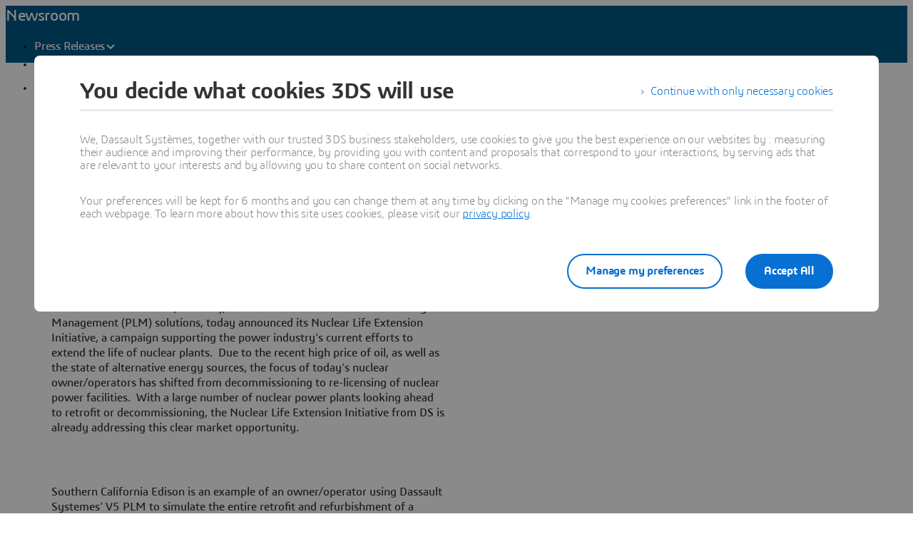

--- FILE ---
content_type: text/html;charset=utf-8
request_url: https://www.3ds.com/newsroom/press-releases/nuclear-energy-industry-goes-plm
body_size: 19283
content:
<!DOCTYPE html><html  lang="en" xmlns:tk="http://tracking.3ds.com/ns#" xmlns="http://www.w3.org/1999/xhtml" dir="ltr"><head><meta charset="utf-8"><meta name="viewport" content="width=device-width, initial-scale=1"><title>Nuclear Energy Industry Goes PLM | Dassault Systèmes</title><link rel="preconnect" href="https://cdn.trustcommander.net"><script src="https://tracking.3ds.com/stat/init/ds_init_global.js" async></script><script src="https://www.3ds.com/statics/3ds-navigation/ds-header.min.js" body></script><script src="https://www.3ds.com/statics/3ds-navigation/ds-footer.min.js" body></script><script src="/statics/fet/1/frontend-toolbox/js/FeT.full.min.js" data-hid="front-end-toolbox-js"></script><link href="/statics/fet/1/frontend-toolbox/css/full-scoped.min.css" rel="stylesheet" type="text/css" data-hid="front-end-toolbox-styles"><link href="/statics/3ds-navigation/fonts/3ds/fonts.css" rel="stylesheet" type="text/css" data-hid="front-end-toolbox-fonts"><style>:root{--color-corporate-blue:#005686;--color-blue:#0870d3;--color-denim-blue:#075cad;--color-deep-blue:#04315d;--color-light-blue:#e9f7ff;--color-gradient-blue:linear-gradient(121.03deg,#0870d3 1.95%,#04315d);--color-light-grey:#f4f6f8;--color-dark-grey:#e3e7ec;--color-red:#e32b2e;--color-orange:#c95100;--color-green:#1c8720;--color-purple-blue:#4f6de3;--opacity-100:1;--opacity-80:.8;--opacity-64:.64;--color-black-16:rgba(0,0,0,.16);--color-black-80:rgba(0,0,0,.8);--color-black-64:rgba(0,0,0,.64);--color-white-100:#fff;--text-black-16:rgba(0,0,0,.16);--text-black-80:rgba(0,0,0,.8);--text-black-64:rgba(0,0,0,.64);--text-white-100:#fff;--space-0:0px;--space-4:4px;--space-8:8px;--space-12:12px;--space-16:16px;--space-24:24px;--space-32:32px;--space-40:40px;--space-64:64px;--space-72:72px;--border-small:1px;--border-medium:2px;--border-large:4px;--border-radius-small:2px;--border-radius-medium:6px;--border-radius-full:9999px;--shadow-level-1:0px 1px 6px 1px rgba(0,0,0,.1);--shadow-level-2:0px 6px 8px 4px rgba(0,0,0,.08);--white-opacity-stroke-32:hsla(0,0%,100%,.32);--black-opacity-stroke-16:rgba(0,0,0,.16)}@keyframes spin{0%{transform:rotate(0)}to{transform:rotate(1turn)}}:root{--color-action-blue:#0870d3;--color-hover-blue:#075cad;--color-corporate:#005686;--color-gray:#f4f6f8;--color-white:#fff;--color-black:#000;--color-background-blue-deep:#04315d;--color-background-blue-light:#e9f7ff;--color-shadow:rgba(0,0,0,.24);--color-shadow-hover:rgba(0,0,0,.28);--color-box-shadow-hover:rgba(0,0,0,.08);--color-marker-gray:hsla(0,0%,100%,.4);--color-cultured-gray:#f4f6f8;--color-marker-black:rgba(0,0,0,.32);--color-marker-super-black:rgba(0,0,0,.64);--color-marker-local-menu-black:rgba(0,0,0,.8);--color-search-black:rgba(0,0,0,.64);--color-text-title-black:rgba(0,0,0,.85);--color-text-desc-gray:hsla(0,0%,100%,.8);--color-text-desc-black:rgba(0,0,0,.8);--color-draft-red:#e74c3c;--tab-name-color:rgba(0,0,0,.48);--tab-name-active-color:var(--color-action-blue);--tab-highlight-color:var(--color-action-blue);--color-anchor:var(--color-action-blue);--color-anchor-hover:var(--color-hover-blue);--color-border-white:#d4d4d4;--color-background-accordion-header:#f6f6f6;--color-accordion-header:#2d2d2d;--color-background-accordion-header-hover:#e2e2e2;--color-black-opacity16:rgba(0,0,0,.16);--color-black-opacity80:rgba(0,0,0,.8);--color-black-opacity32:rgba(0,0,0,.32);--color-white-opacity16:hsla(0,0%,100%,.16);--color-white-opacity80:hsla(0,0%,100%,.8);--color-text-podcast-color:rgba(0,0,0,.46)}body{background-color:var(--color-white);color:var(--color-black-opacity80)}.ui3ds{line-height:normal}.ui3ds ul{list-style-type:disc}.ui3ds ol{list-style-type:numeric}.ui3ds blockquote{margin-block-end:16px;margin-block-start:16px;margin-inline-end:40px;margin-inline-start:40px}.ui3ds h1{font-size:2em}.ui3ds h1,.ui3ds h2{font-weight:700}.ui3ds h2{font-size:1.5em;margin-block-end:.83em}.ui3ds h3{font-size:1.17em;font-weight:700}.ui3ds p{margin-block-end:1em;margin-block-start:1em}.ui3ds .Select{z-index:unset}@media(max-width:767px){.ui3ds .StandardGutter{padding-left:16px;padding-right:16px}}@media(min-width:375px){.ui3ds .StandardGutter{padding-left:32px;padding-right:32px}}@media(min-width:1280px){.ui3ds .StandardGutter{padding-left:64px;padding-right:64px}}.ui3ds .StandardRadius{border-radius:6px}.ui3ds .Full-width-container{margin-left:-8px;margin-right:-8px;padding-left:16px;padding-right:16px}@media(min-width:375px){.ui3ds .Full-width-container{margin-left:-16px;margin-right:-16px;padding-left:32px;padding-right:32px}}@media(min-width:992px){.ui3ds .Full-width-container{margin-left:-48px;margin-right:-48px;padding-left:64px;padding-right:64px}}.ui3ds .Full-width-container .full-width{border-radius:0;margin-left:-16px;margin-right:-16px;padding-left:16px;padding-right:16px}@media(min-width:375px){.ui3ds .Full-width-container .full-width{margin-left:-32px;margin-right:-32px;padding-left:32px;padding-right:32px}}@media(min-width:992px){.ui3ds .Full-width-container .full-width{margin-left:-64px;margin-right:-64px;padding-left:64px;padding-right:64px}}@media(max-width:767px){.ui3ds .applyOverlay{margin-top:-148px}}@media(min-width:375px){.ui3ds .applyOverlay{margin-top:-164px}}@media(min-width:1600px){.ui3ds .applyOverlay{margin-top:-172px}}.ui3ds .swiper-wrapper{padding-bottom:20px;padding-top:16px;width:inherit}.ui3ds .swiper-scrollbar{background-color:var(--slider-bg)!important;border-radius:2px;height:4px}@media(min-width:992px){.ui3ds .swiper-scrollbar{display:none}}.ui3ds .swiper-scrollbar .swiper-scrollbar-drag{background-color:var(--slider-color)!important;border-radius:2px}.ui3ds .swiper-pagination-bullet{background-color:var(--slider-bg)!important;opacity:unset}.ui3ds .swiper-pagination-bullet-active{background-color:var(--slider-color)!important;opacity:unset}.ui3ds .swiper-pagination{cursor:pointer;display:none}@media(min-width:992px){.ui3ds .swiper-pagination{display:block}}.ui3ds .swiper-button-next,.ui3ds .swiper-button-prev{align-items:center;background:#fff;box-shadow:-2px 0 4px #0000003d;color:#000000a3;display:none;font-size:32px;justify-content:center;margin-top:0;padding:32px 24px;top:50%;transform:translateY(-50%)}@media(min-width:992px){.ui3ds .swiper-button-next,.ui3ds .swiper-button-prev{display:flex}}:is(.ui3ds .swiper-button-next,.ui3ds .swiper-button-prev):hover{box-shadow:-1px 0 2px #00000047}:is(.ui3ds .swiper-button-next,.ui3ds .swiper-button-prev):before{content:"";font-family:icon3ds}:is(.ui3ds .swiper-button-next,.ui3ds .swiper-button-prev):after{display:none}.ui3ds .swiper-button-next{border-bottom-left-radius:4px;border-top-left-radius:4px;right:0}.ui3ds .swiper-button-next:before{transform:rotate(-90deg)}.ui3ds .swiper-button-next.swiper-button-disabled{display:none}.ui3ds .swiper-button-prev{border-bottom-right-radius:4px;border-top-right-radius:4px;left:0}.ui3ds .swiper-button-prev:before{transform:rotate(90deg)}.ui3ds .swiper-button-prev.swiper-button-disabled{display:none}.ui3ds a{color:var(--color-anchor);cursor:pointer}.ui3ds a:hover{color:var(--color-anchor-hover);text-decoration:underline}.ui3ds .ds-banner-image{inset:0;position:absolute!important;width:100%}.ui3ds .ds-banner-image,.ui3ds .ds-banner-video-bg{-o-object-fit:cover;object-fit:cover;z-index:-1}.ui3ds .ds-banner-video-bg{left:50%;min-height:100%;min-width:100%;position:absolute;top:50%;transform:translate(-50%,-50%)}.ui3ds table{border:none;border-collapse:collapse;border-spacing:0}.ui3ds table td{border:none;border-bottom:1px solid #d6d6d6;padding-bottom:13px;padding-top:13px;text-align:center}.ui3ds table tr{border:none}.ui3ds table tr:nth-child(2n){background-color:var(--color-gray)}.ui3ds table thead+tbody tr:nth-child(2n){background-color:transparent}.ui3ds table thead td,.ui3ds table tr>th{border:none;border-bottom:2px solid #d6d6d6;font-size:22px;font-weight:300;padding-bottom:33px;text-align:center;text-transform:uppercase}.ui3ds .link{color:var(--color-action-blue)!important;font-size:inherit;font-weight:600;letter-spacing:-.2px;line-height:24px;text-decoration:none}.ui3ds strong{font-weight:600!important}.ui3ds .Spinner{display:inline-block;height:44px;position:relative;width:44px}.ui3ds .Spinner:after,.ui3ds .Spinner:before{animation:spin 1s cubic-bezier(.5,0,.5,1) infinite;border-color:transparent transparent #005686 #005686;border-radius:50%;border-style:solid;border-width:4px;box-sizing:border-box;content:"";display:block;height:40px;margin:4px;position:absolute;width:40px}.ui3ds .Spinner:after{animation-delay:-.8s;border-color:#005686 transparent transparent}.ui3ds .Spinner.hasDarkBg:before{border-color:transparent transparent #669ab6 #669ab6}.ui3ds .Spinner.hasDarkBg:after{border-color:#669ab6 transparent transparent}</style><style>@layer properties{@supports ((-webkit-hyphens:none) and (not (margin-trim:inline))) or ((-moz-orient:inline) and (not (color:rgb(from red r g b)))){[data-v-ffefe880],[data-v-ffefe880]::backdrop,[data-v-ffefe880]:after,[data-v-ffefe880]:before{--tw-leading:initial;--tw-font-weight:initial;--tw-tracking:initial}}}.hb-content__title[data-v-ffefe880]{--tw-leading:36px;--tw-font-weight:var(--font-weight-normal,400);font-size:32px;font-weight:var(--font-weight-normal,400);line-height:36px;--tw-tracking:-.8px;letter-spacing:-.8px}@media(min-width:768px){.hb-content__title[data-v-ffefe880]{--tw-leading:48px;--tw-tracking:-1px;font-size:44px;letter-spacing:-1px;line-height:48px}}@media(min-width:1600px){.hb-content__title[data-v-ffefe880]{--tw-leading:64px;--tw-tracking:-1.3px;font-size:55px;letter-spacing:-1.3px;line-height:64px}}.hb-content__title[data-v-ffefe880]{--tw-font-weight:var(--font-weight-semibold,600)!important;color:var(--hb-title-color)!important;font-weight:var(--font-weight-semibold,600)!important}@property --tw-leading{syntax:"*";inherits:false}@property --tw-font-weight{syntax:"*";inherits:false}@property --tw-tracking{syntax:"*";inherits:false}</style><style>.ds-local-menu-container[data-v-953d5211]{background-color:#005886;transition:top .3s,background-color .3s}@media(min-width:992px){.ds-local-menu-container[data-v-953d5211]{height:80px}}@media(max-width:991px){.ds-local-menu-container[data-v-953d5211] .localMenuDropDownTitle{background-color:#005886}}.ds-local-menu-container[data-v-953d5211] .local-menu-dropdown{background-color:#003f66}.ds-local-menu-container[data-color="3dexcite"][data-v-953d5211],.ds-local-menu-container[data-color="3dvia"][data-v-953d5211],.ds-local-menu-container[data-color=centricplm][data-v-953d5211]{background-color:var(--color-black)}@media(max-width:992px){:is(.ds-local-menu-container[data-color="3dexcite"][data-v-953d5211] .localMenuDropDownTitle,.ds-local-menu-container[data-color="3dvia"][data-v-953d5211] .localMenuDropDownTitle,.ds-local-menu-container[data-color=centricplm][data-v-953d5211] .localMenuDropDownTitle){background-color:var(--color-black)}}:is(.ds-local-menu-container[data-color="3dexcite"][data-v-953d5211] .local-menu-dropdown,.ds-local-menu-container[data-color="3dvia"][data-v-953d5211] .local-menu-dropdown,.ds-local-menu-container[data-color=centricplm][data-v-953d5211] .local-menu-dropdown){background-color:#1f1f1f}.ds-local-menu-container[data-color=outscale][data-v-953d5211]{background-color:#1b223b}@media(max-width:992px){.ds-local-menu-container[data-color=outscale][data-v-953d5211] .localMenuDropDownTitle{background-color:#1b223b}}.ds-local-menu-container[data-color=outscale][data-v-953d5211] .local-menu-dropdown{background-color:#363d53}.ds-local-menu-container[data-color=biovia][data-v-953d5211],.ds-local-menu-container[data-color=medidata][data-v-953d5211]{background-color:#c8d300}@media(max-width:992px){:is(.ds-local-menu-container[data-color=biovia][data-v-953d5211] .localMenuDropDownTitle,.ds-local-menu-container[data-color=medidata][data-v-953d5211] .localMenuDropDownTitle){background-color:#c8d300}}:is(.ds-local-menu-container[data-color=biovia][data-v-953d5211] .local-menu-dropdown,.ds-local-menu-container[data-color=medidata][data-v-953d5211] .local-menu-dropdown){background-color:#abb500}.ds-local-menu-container[data-color=catia][data-v-953d5211],.ds-local-menu-container[data-color=geovia][data-v-953d5211],.ds-local-menu-container[data-color=simulia][data-v-953d5211]{background-color:#001871}@media(max-width:992px){:is(.ds-local-menu-container[data-color=catia][data-v-953d5211] .localMenuDropDownTitle,.ds-local-menu-container[data-color=geovia][data-v-953d5211] .localMenuDropDownTitle,.ds-local-menu-container[data-color=simulia][data-v-953d5211] .localMenuDropDownTitle){background-color:#001871}}:is(.ds-local-menu-container[data-color=catia][data-v-953d5211] .local-menu-dropdown,.ds-local-menu-container[data-color=geovia][data-v-953d5211] .local-menu-dropdown,.ds-local-menu-container[data-color=simulia][data-v-953d5211] .local-menu-dropdown){background-color:#001151}.ds-local-menu-container[data-color=delmia][data-v-953d5211]{background-color:#ffcd00}@media(max-width:992px){.ds-local-menu-container[data-color=delmia][data-v-953d5211] .localMenuDropDownTitle{background-color:#ffcd00}}.ds-local-menu-container[data-color=delmia][data-v-953d5211] .local-menu-dropdown{background-color:#dbb000}.ds-local-menu-container[data-color=enovia][data-v-953d5211],.ds-local-menu-container[data-color=exalead][data-v-953d5211],.ds-local-menu-container[data-color=netvibes][data-v-953d5211]{background-color:#e87722}@media(max-width:992px){:is(.ds-local-menu-container[data-color=enovia][data-v-953d5211] .localMenuDropDownTitle,.ds-local-menu-container[data-color=exalead][data-v-953d5211] .localMenuDropDownTitle,.ds-local-menu-container[data-color=netvibes][data-v-953d5211] .localMenuDropDownTitle){background-color:#e87722}}:is(.ds-local-menu-container[data-color=enovia][data-v-953d5211] .local-menu-dropdown,.ds-local-menu-container[data-color=exalead][data-v-953d5211] .local-menu-dropdown,.ds-local-menu-container[data-color=netvibes][data-v-953d5211] .local-menu-dropdown){background-color:#c7661d}.ds-local-menu-container[data-color=solidworks][data-v-953d5211]{background-color:#da291c}@media(max-width:992px){.ds-local-menu-container[data-color=solidworks][data-v-953d5211] .localMenuDropDownTitle{background-color:#da291c}}.ds-local-menu-container[data-color=solidworks][data-v-953d5211] .local-menu-dropdown{background-color:#c21515}.ds-local-menu-container[data-color=white][data-v-953d5211],.ds-local-menu-container[data-color=white][data-v-953d5211] .localMenuDropDownTitle{background-color:var(--color-white)}@media(max-width:992px){.ds-local-menu-container[data-color=white][data-v-953d5211] .localMenuDropDownTitle{border:0;border-bottom:1px solid #0000001f}}.ds-local-menu-container[data-color=white][data-v-953d5211] .local-menu-dropdown{background-color:var(--color-white)}.ds-local-menu-container.transparent-background[data-v-953d5211]:not(.top-0){background-color:#0000}</style><style>.localmenu-title a[data-v-85ee0af7]{color:var(--color-white);font-size:22px;letter-spacing:-.4px;text-decoration:none}.localmenu-title a[data-v-85ee0af7]:hover{color:#ffffffb8;text-decoration:underline}.localmenu-title a[data-v-85ee0af7]:focus-visible{outline:2px solid var(--color-white);outline-offset:2px}.localmenu-title.light a[data-v-85ee0af7]{color:var(--color-marker-super-black)}.localmenu-title.light a[data-v-85ee0af7]:hover{color:#000000db}.localmenu-title.light a[data-v-85ee0af7]:focus-visible{outline:2px solid var(--color-black)}.more-menu-item[data-v-85ee0af7] .dropdownIcon{display:none!important}</style><style>.dropdownIcon[data-v-4d3bad5d]{color:var(--color-white);font-size:16px;letter-spacing:-.2px;line-height:24px;transition:transform .3s}.dropdownIcon[data-v-4d3bad5d]:hover{color:#ffffffdb}.dropdownIcon.expanded[data-v-4d3bad5d]{transform:rotate(180deg)}.dropdownIcon.light[data-v-4d3bad5d]{color:var(--color-marker-local-menu-black)}.dropdownIcon.light[data-v-4d3bad5d]:hover{color:var(--color-black)}.fade-desktop-enter-active[data-v-4d3bad5d],.fade-desktop-leave-active[data-v-4d3bad5d]{transition:opacity .4s,transform .4s}.fade-desktop-enter-from[data-v-4d3bad5d]{opacity:0;transform:translateY(-10px)}.fade-desktop-enter-to[data-v-4d3bad5d]{opacity:1;transform:translate(0)}.fade-desktop-leave-from[data-v-4d3bad5d]{opacity:1}.fade-desktop-leave-to[data-v-4d3bad5d]{opacity:0}</style><style>button[data-v-fc669125]{background:0 0;border:none;cursor:default;padding:0}.local-menu-custom-button[data-v-fc669125]{align-self:center;color:var(--color-white);font-size:16px;letter-spacing:-.2px;line-height:24px;text-decoration:none!important}.local-menu-custom-button[data-v-fc669125]:hover{color:#ffffffb8;text-decoration:none}.local-menu-custom-button[data-v-fc669125]:focus-visible{outline:2px solid var(--color-white);outline-offset:2px}.local-menu-custom-button.light[data-v-fc669125]{color:var(--color-marker-local-menu-black)}.local-menu-custom-button.light[data-v-fc669125]:hover{color:var(--color-black)}.local-menu-custom-button.light[data-v-fc669125]:focus-visible{outline:2px solid var(--color-black)}</style><style>.light .backIcon[data-v-6b43059f]{color:var(--color-marker-super-black)}.light .backIcon[data-v-6b43059f]:hover{color:#000000db}@media(max-width:991px){.light .local-menu-item-container[data-v-6b43059f]{border-color:#0000001f}}.backIcon[data-v-6b43059f]{color:var(--color-white);cursor:pointer;font-size:28px;letter-spacing:-.2px;text-decoration:none}.backIcon[data-v-6b43059f]:hover{color:#ffffffb8;text-decoration:none}@media(min-width:992px){.backIcon[data-v-6b43059f]{font-size:16px}}.localMenuDropDownTitle[data-v-6b43059f]{border:0 #0000001f;display:flex;gap:16px;justify-content:flex-start;padding:14px 0 14px 20px;width:auto}@media(min-width:992px){.localMenuDropDownTitle[data-v-6b43059f]{border:0;border-bottom:2px solid;padding:0 40px 28px}}@media(max-width:991px){.localMenuDropDownTitle[data-v-6b43059f] a.local-menu-custom-button{text-decoration:underline!important}}.localMenuDropDownTitle[data-v-6b43059f] .local-menu-custom-button{font-size:18px!important}.local-menu-item-container[data-v-6b43059f]{border:0}@media(max-width:991px){.local-menu-item-container[data-v-6b43059f]{border-bottom:1px solid #ffffff1f}}.local-menu-item-container[data-v-6b43059f]:last-child{border-bottom:0}.dropdownPadding[data-v-6b43059f]{padding-left:55px;padding-right:24px}@media(min-width:992px){.dropdownPadding[data-v-6b43059f]{padding-left:0;padding-right:0}}.padding-0[data-v-6b43059f]{border-bottom:0!important;display:flex;flex-direction:column;padding-top:0}.extra-right-padding[data-v-6b43059f]{padding-right:26px}</style><style>.loacal-menu-mobile-item[data-v-9afd1fe3]{align-items:center;gap:10px}.expandIcon[data-v-9afd1fe3]{color:var(--color-white);font-size:16px;letter-spacing:-.2px;line-height:24px;text-decoration:none}.expandIcon[data-v-9afd1fe3]:hover{color:#ffffffb8;text-decoration:none}.expandIcon.light[data-v-9afd1fe3]{color:var(--color-marker-super-black)}.expandIcon.light[data-v-9afd1fe3]:hover{color:#000000db}.adjustMarginPadding[data-v-9afd1fe3]{margin-left:-64px;margin-right:-24px}@media(min-width:992px){.adjustMarginPadding[data-v-9afd1fe3]{margin-left:-40px;margin-right:-40px;padding-top:28px}}.adjustMarginPadding[data-v-9afd1fe3] .local-menu-item-container{padding-left:64px;padding-right:24px}@media(min-width:992px){.adjustMarginPadding[data-v-9afd1fe3] .local-menu-item-container{padding-left:40px;padding-right:40px}}.slide-left-enter-active[data-v-9afd1fe3]{transform-origin:0;transition:transform .3s}.slide-left-enter-from[data-v-9afd1fe3]{transform:translate(200%)}.slide-left-enter-to[data-v-9afd1fe3]{transform:translate(0)}.slide-left-leave-active[data-v-9afd1fe3]{transform-origin:0;transition:transform .3s}.slide-left-leave-from[data-v-9afd1fe3]{transform:translate(0)}.slide-left-leave-to[data-v-9afd1fe3]{transform:translate(100%)}.slide-right-enter-from[data-v-9afd1fe3]{opacity:1}.slide-right-enter-to[data-v-9afd1fe3]{opacity:0}.slide-right-enter-active[data-v-9afd1fe3]{display:none;transition:opacity .3s linear}.slide-right-leave-to[data-v-9afd1fe3]{transition:opacity}.slide-right-leave-from[data-v-9afd1fe3]{opacity:0}.slide-right-leave-to[data-v-9afd1fe3]{opacity:1}</style><style>.ds-breadcrumb[data-v-a83353fb]{line-height:0px}.ds-breadcrumb .breadcrumbdeskTop[data-v-a83353fb]{display:none;padding-left:64px}@media(min-width:992px){.ds-breadcrumb .breadcrumbdeskTop[data-v-a83353fb]{display:block}}.ds-breadcrumb .breadcrumbmobile[data-v-a83353fb]{display:none}@media(max-width:992px){.ds-breadcrumb .breadcrumbmobile[data-v-a83353fb]{display:block}}</style><style>.ds-breadcrumb-desktop[data-v-8a4f38ea]{padding-top:12px}.ds-breadcrumb-desktop .breadcrumb[data-v-8a4f38ea]{align-items:center;display:flex;list-style:none;margin-bottom:0;margin-top:0;padding-left:0;text-decoration:none;white-space:nowrap;--font-color-white:hsla(0,0%,100%,.64);--font-color-white-hover:#fff;--font-color-black:rgba(0,0,0,.48);--font-color-black-hover:rgba(0,0,0,.64);color:var(--font-color,#fff);max-width:611px}.ds-breadcrumb-desktop .breadcrumb.breadcrumb-light[data-v-8a4f38ea]{--font-color:var(--font-color-white);--fontcolor-hover:var(--font-color-white-hover)}.ds-breadcrumb-desktop .breadcrumb.breadcrumb-dark[data-v-8a4f38ea]{--font-color:var(--font-color-black);--fontcolor-hover:var(--font-color-black-hover)}.ds-breadcrumb-desktop .breadcrumb .path-svg[data-v-8a4f38ea]{fill:var(--font-color)}@media(min-width:1200px){.ds-breadcrumb-desktop .breadcrumb[data-v-8a4f38ea]{max-width:611px}}@media(min-width:1440px){.ds-breadcrumb-desktop .breadcrumb[data-v-8a4f38ea]{max-width:640px}}@media(min-width:1920px){.ds-breadcrumb-desktop .breadcrumb[data-v-8a4f38ea]{max-width:804px}}.ds-breadcrumb-desktop .breadcrumb .breadcrumb-item .breadcrumb-item-text[data-v-8a4f38ea],.ds-breadcrumb-desktop .breadcrumb .breadcrumb-item .breadcrumb-item-text-nolink[data-v-8a4f38ea]{color:var(--font-color);display:inline-block;line-height:24px;max-width:200px;overflow:hidden;text-decoration:none!important;text-overflow:ellipsis;white-space:nowrap}.ds-breadcrumb-desktop .breadcrumb .breadcrumb-item .breadcrumb-item-text-nolink.homeIcon[data-v-8a4f38ea],.ds-breadcrumb-desktop .breadcrumb .breadcrumb-item .breadcrumb-item-text.homeIcon[data-v-8a4f38ea]{align-items:center;display:flex;height:24px}.ds-breadcrumb-desktop .breadcrumb .breadcrumb-item .breadcrumb-item-text-nolink.homeIcon svg[data-v-8a4f38ea],.ds-breadcrumb-desktop .breadcrumb .breadcrumb-item .breadcrumb-item-text.homeIcon svg[data-v-8a4f38ea]{position:relative;top:-1px}.ds-breadcrumb-desktop .breadcrumb .breadcrumb-item .breadcrumb-item-text-nolink.homeIcon:hover .path-svg[data-v-8a4f38ea],.ds-breadcrumb-desktop .breadcrumb .breadcrumb-item .breadcrumb-item-text.homeIcon:hover .path-svg[data-v-8a4f38ea]{fill:var(--fontcolor-hover)}@media(min-width:1200px){.ds-breadcrumb-desktop .breadcrumb .breadcrumb-item .breadcrumb-item-text[data-v-8a4f38ea],.ds-breadcrumb-desktop .breadcrumb .breadcrumb-item .breadcrumb-item-text-nolink[data-v-8a4f38ea]{max-width:230px}}@media(min-width:1440px){.ds-breadcrumb-desktop .breadcrumb .breadcrumb-item .breadcrumb-item-text[data-v-8a4f38ea],.ds-breadcrumb-desktop .breadcrumb .breadcrumb-item .breadcrumb-item-text-nolink[data-v-8a4f38ea]{max-width:244px}}@media(min-width:1920px){.ds-breadcrumb-desktop .breadcrumb .breadcrumb-item .breadcrumb-item-text[data-v-8a4f38ea],.ds-breadcrumb-desktop .breadcrumb .breadcrumb-item .breadcrumb-item-text-nolink[data-v-8a4f38ea]{max-width:250px}}.ds-breadcrumb-desktop .breadcrumb .breadcrumb-item .breadcrumb-item-text[data-v-8a4f38ea]:hover{color:var(--fontcolor-hover)}.ds-breadcrumb-desktop .breadcrumb .breadcrumb-item .breadcrumb-item-icon[data-v-8a4f38ea]{color:var(--font-color);line-height:24px;padding-left:8px;padding-right:8px;vertical-align:top}.ds-breadcrumb-desktop .breadcrumb .breadcrumb-item-more-item[data-v-8a4f38ea]{color:var(--font-color);display:inline-block;position:relative;vertical-align:top}.ds-breadcrumb-desktop .breadcrumb .breadcrumb-item-more-item .breadcrumb-item-icon[data-v-8a4f38ea]{padding-left:8px;padding-right:8px}.ds-breadcrumb-desktop .breadcrumb .breadcrumb-item-more-item .breadcrumb-item-dot[data-v-8a4f38ea]{color:var(--font-color);cursor:pointer;font-size:24px;line-height:24px;text-decoration:none}.ds-breadcrumb-desktop .breadcrumb .breadcrumb-item-more-item .dropdown-transition-enter-active[data-v-8a4f38ea],.ds-breadcrumb-desktop .breadcrumb .breadcrumb-item-more-item .dropdown-transition-leave-active[data-v-8a4f38ea]{transition:all .3s ease}.ds-breadcrumb-desktop .breadcrumb .breadcrumb-item-more-item .dropdown-transition-enter-from[data-v-8a4f38ea],.ds-breadcrumb-desktop .breadcrumb .breadcrumb-item-more-item .dropdown-transition-leave-to[data-v-8a4f38ea]{opacity:all .3s cubic-bezier(.25,.1,.25,1)}.ds-breadcrumb-desktop .breadcrumb .breadcrumb-item-more-item .breadcrumb-item-dot[data-v-8a4f38ea]:hover{color:var(--fontcolor-hover)}.ds-breadcrumb-desktop .breadcrumb .bredcrumb-dropdown[data-v-8a4f38ea]{background:var(--color-white);border:1px solid rgba(0,0,0,.12);border-radius:5px;box-shadow:0 9px 12px #0000001a;height:auto;margin-left:32px;max-width:350px;padding:16px 24px;position:absolute;text-align:left;z-index:1000000}.ds-breadcrumb-desktop .breadcrumb .bredcrumb-dropdown .breadcrumb-dropdown-item[data-v-8a4f38ea]{font-size:16px;font-weight:400;line-height:24px;overflow-x:hidden;padding-top:12px}.ds-breadcrumb-desktop .breadcrumb .bredcrumb-dropdown .breadcrumb-dropdown-item span[data-v-8a4f38ea]{color:var(--font-color-black);white-space:break-spaces}.ds-breadcrumb-desktop .breadcrumb .bredcrumb-dropdown .breadcrumb-dropdown-item a[data-v-8a4f38ea]{color:var(--font-color-black);text-decoration:none;white-space:break-spaces}.ds-breadcrumb-desktop .breadcrumb .bredcrumb-dropdown .breadcrumb-dropdown-item a[data-v-8a4f38ea]:hover{color:var(--font-color-black-hover);white-space:break-spaces}.ds-breadcrumb-desktop .breadcrumb .bredcrumb-dropdown .breadcrumb-dropdown-item[data-v-8a4f38ea]:first-child{padding-top:0}</style><style>.ds-breadcrumb-tablet[data-v-e2f0ec97]{display:block;padding-left:0;text-decoration:none;white-space:nowrap;--font-color-white:hsla(0,0%,100%,.64);--font-color-black:rgba(0,0,0,.48);color:var(--font-color,#fff)}.ds-breadcrumb-tablet .breadcrumb[data-v-e2f0ec97]{list-style:none;padding-left:14px}@media(min-width:375px){.ds-breadcrumb-tablet .breadcrumb[data-v-e2f0ec97]{padding-left:14px}}@media(min-width:768px){.ds-breadcrumb-tablet .breadcrumb[data-v-e2f0ec97]{padding-left:30px}}.ds-breadcrumb-tablet.breadcrumb-light[data-v-e2f0ec97]{--font-color:var(--font-color-white)}.ds-breadcrumb-tablet.breadcrumb-dark[data-v-e2f0ec97]{--font-color:var(--font-color-black)}.ds-breadcrumb-tablet .breadcrumb-item a[data-v-e2f0ec97]{align-items:center;display:flex;padding-top:12px!important;text-decoration:none}.ds-breadcrumb-tablet .breadcrumb-item .breadcrumb-item-icon[data-v-e2f0ec97]{align-items:center;color:var(--font-color);display:flex;font-size:20px;line-height:1}.ds-breadcrumb-tablet .breadcrumb-item .path-svg[data-v-e2f0ec97]{fill:var(--font-color)}.ds-breadcrumb-tablet .breadcrumb-item .homeIcon[data-v-e2f0ec97]{padding-left:12px}.ds-breadcrumb-tablet .breadcrumb-item .breadcrumb-item-text[data-v-e2f0ec97]{color:var(--font-color);font-size:11px;line-height:16px;overflow:hidden;padding-left:12px;text-decoration:none!important;text-overflow:ellipsis;white-space:nowrap}@media(min-width:375px){.ds-breadcrumb-tablet .breadcrumb-item .breadcrumb-item-text[data-v-e2f0ec97]{max-width:316px}}@media(min-width:768px){.ds-breadcrumb-tablet .breadcrumb-item .breadcrumb-item-text[data-v-e2f0ec97]{max-width:677px}}@media(min-width:992px){.ds-breadcrumb-tablet .breadcrumb-item .breadcrumb-item-text[data-v-e2f0ec97]{max-width:900px}}</style><style>@media(max-width:767px){.DividerLineCustom[data-v-bd51a930]{padding-bottom:24px;padding-top:24px}}@media(min-width:768px){.DividerLineCustom[data-v-bd51a930]{padding-bottom:32px;padding-top:32px}}@media(min-width:1600px){.DividerLineCustom[data-v-bd51a930]{padding-bottom:36px;padding-top:36px}}.DividerLineCustom[data-v-bd51a930]:before{background-color:transparent}</style><style>.drupal-edit{background-color:var(--color-gray);height:30px;position:absolute;right:10px;top:10px;width:30px}.ds-comp-mounter{position:relative}.ds-comp-mounter.draft{border:1px dashed var(--color-draft-red);border-radius:3px;padding:0;position:relative}.ds-comp-mounter.draft:before{background-color:var(--color-draft-red);border-bottom-right-radius:3px;color:var(--color-white);content:"draft";font-size:10px;left:0;letter-spacing:normal;padding:1px 6px;position:absolute;text-transform:uppercase;top:0;z-index:1000}.ds-comp-mounter-error{border:1px solid var(--color-draft-red);padding:70px}</style><style>.ds-rich-text p{margin:0 0 16px}@media(min-width:992px){.ds-rich-text p{margin:0 0 24px}}@media(min-width:1600px){.ds-rich-text p{margin:0 0 32px}}.ds-rich-text .ds-rich-text__title{font-size:26px;font-weight:600;letter-spacing:-.6px;line-height:32px}.ds-rich-text .ds-rich-text__title.ds-rich-text__title--nested{font-size:22px;font-weight:600;letter-spacing:-.4px;line-height:28px}@media(min-width:768px){.ds-rich-text .ds-rich-text__title{font-size:32px;letter-spacing:-.8px;line-height:36px}.ds-rich-text .ds-rich-text__title.ds-rich-text__title--nested{font-size:26px;letter-spacing:-.6px;line-height:32px}}@media(min-width:992px){.ds-rich-text .ds-rich-text__title{font-size:32px;letter-spacing:-.8px;line-height:36px;margin-bottom:32px}.ds-rich-text .ds-rich-text__title.ds-rich-text__title--nested{font-size:26px;letter-spacing:-.6px;line-height:32px}}@media(min-width:1600px){.ds-rich-text .ds-rich-text__title{font-size:44px;letter-spacing:-1px;line-height:48px;margin-bottom:32px}.ds-rich-text .ds-rich-text__title.ds-rich-text__title--nested{font-size:32px;letter-spacing:-.8px;line-height:40px}}.ds-rich-text .ds-rich-text__para a:not(.Btn){text-decoration:underline}.ds-rich-text .ds-rich-text__para div.social-bar{align-items:center;display:flex;justify-content:center}.ds-rich-text .ds-rich-text__para div.social-bar a.ds-share-button{background-color:#00000014;border-radius:16px;color:#0000007a;cursor:pointer;display:inline-block;height:32px;margin:0 8px;position:relative;text-align:center;transition:background-color .2s;width:32px}.ds-rich-text .ds-rich-text__para div.social-bar a.ds-share-button:hover{background-color:#00000029}.ds-rich-text .ds-rich-text__para h1{font-size:32px;font-weight:700;letter-spacing:-.8px;line-height:36px;margin-bottom:32px}@media(min-width:768px){.ds-rich-text .ds-rich-text__para h1{font-size:44px;letter-spacing:-1px;line-height:48px}}@media(min-width:1600px){.ds-rich-text .ds-rich-text__para h1{font-size:55px;letter-spacing:-1.3px;line-height:64px;margin-bottom:48px}}.ds-rich-text .ds-rich-text__para h2{font-size:26px;font-weight:600;letter-spacing:-.6px;line-height:32px;margin-bottom:24px}@media(min-width:768px){.ds-rich-text .ds-rich-text__para h2{font-size:32px;letter-spacing:-.8px;line-height:36px}}@media(min-width:1600px){.ds-rich-text .ds-rich-text__para h2{font-size:44px;letter-spacing:-1px;line-height:48px;margin-bottom:48px}}.ds-rich-text .ds-rich-text__para h3{font-size:22px;font-weight:600;letter-spacing:-.4px;line-height:28px;margin-bottom:16px}@media(min-width:768px){.ds-rich-text .ds-rich-text__para h3{font-size:26px;letter-spacing:-.6px;line-height:32px;margin-bottom:24px}}@media(min-width:1600px){.ds-rich-text .ds-rich-text__para h3{font-size:32px;font-weight:600;letter-spacing:-.8px;line-height:36px;margin-bottom:32px}.ds-rich-text .ds-rich-text__para p{font-size:16px;font-weight:300;letter-spacing:-.2px;line-height:24px}}@media(min-width:1920px){.ds-rich-text .ds-rich-text__para p{font-size:18px;line-height:28px}}.ds-rich-text .ds-rich-text__para p b{font-weight:400}.ds-rich-text .ds-rich-text__para img{display:inline-block}.ds-rich-text .ds-rich-text__para ol,.ds-rich-text .ds-rich-text__para ul{margin-bottom:16px;margin-top:16px;padding-inline-start:40px}@media(min-width:1600px){.ds-rich-text .ds-rich-text__para li,.ds-rich-text .ds-rich-text__para ul{font-size:16px}}@media(min-width:1920px){.ds-rich-text .ds-rich-text__para li,.ds-rich-text .ds-rich-text__para ul{font-size:18px;line-height:28px}}.ds-rich-text .ds-rich-text__para>div:last-child,.ds-rich-text .ds-rich-text__para>h1:last-child,.ds-rich-text .ds-rich-text__para>h2:last-child,.ds-rich-text .ds-rich-text__para>h3:last-child,.ds-rich-text .ds-rich-text__para>ol:last-child,.ds-rich-text .ds-rich-text__para>p:last-child,.ds-rich-text .ds-rich-text__para>ul:last-child{margin-bottom:0!important}.ds-rich-text .customH2,.ds-rich-text .customH3{margin-top:0}.ds-rich-text.align-center{text-align:center}.ds-rich-text.align-right{text-align:right}.ds-rich-text.align-left{text-align:left}:is(.ds-rich-text.x-small,.ds-rich-text.small) .ds-rich-text__para li,:is(.ds-rich-text.x-small,.ds-rich-text.small) .ds-rich-text__para p,:is(.ds-rich-text.x-small,.ds-rich-text.small) .ds-rich-text__para ul{font-size:16px;line-height:24px}</style><style>.ds-quick-edit{background:transparent;letter-spacing:.2px;margin-right:20px;position:absolute;right:0;z-index:200}.ds-quick-edit .tabs{font-size:15px;line-height:1.6}.ds-quick-edit .tabs ul{border-radius:3px;list-style-type:none;margin:0;overflow:hidden;padding:0;text-align:left}.ds-quick-edit .tabs ul li{background-color:#009eff}.ds-quick-edit .tabs ul li .title{color:var(--color-white);font-size:14px;min-width:175px;padding-left:5px}.ds-quick-edit .tabs .quickIcon{float:left;font-size:20px;margin-top:3px!important}.ds-quick-edit .tabs .mode{background-color:#000;display:flex;flex-direction:row-reverse;padding:5px}.ds-quick-edit .tabs .mode div{width:50%}.ds-quick-edit .tabs .mode .header{color:#fff;display:block;font-size:14px;font-weight:400}.ds-quick-edit .tabs .mode .info{color:#fff;display:block;font-size:13px;font-weight:2px}.ds-quick-edit .tabs li:not(:first-child){list-style:none}.ds-quick-edit .tabs li:not(:first-child) a{color:var(--color-white);display:block;padding:0 0 5px 5px;text-decoration:none}.ds-quick-edit .tabs li:not(:first-child) a:hover{color:#aadcfc}.ds-quick-edit .tabs ul li:first-child{border-radius:3px;cursor:pointer;padding:4px 8px}.ds-quick-edit .tabs ul li:first-child.active{border-radius:0 3px 0 0}.ds-quick-edit .tabs ul li:first-child i{color:#fff;font-size:14px;padding-left:100%}</style><style>.ds-client{background-color:var(--bg-color);border-radius:8px;color:var(--font-color);height:100%}.ds-client *{margin:0;padding:0}.ds-client .ds-client__wrapper{border-radius:6px;color:inherit;text-align:center}.ds-client .ds-client__wrapper .ds-client__content{color:inherit;display:flex;flex-direction:column;margin:0 auto;padding:32px 0;width:86.67%}@media(min-width:768px){.ds-client .ds-client__wrapper .ds-client__content{flex-direction:row;padding:48px 0;text-align:left;width:86.11%}}@media(min-width:992px){.ds-client .ds-client__wrapper .ds-client__content{width:74.39%}}@media(min-width:1600px){.ds-client .ds-client__wrapper .ds-client__content{width:74.59%}}.ds-client .ds-client__wrapper .ds-client__content .ds-client__image{margin-top:1em;padding-right:0;vertical-align:top}.ds-client .ds-client__wrapper .ds-client__content .ds-client__image img{border-radius:3px;display:initial;margin-bottom:16px;margin-right:0;max-width:120px}@media(min-width:768px){.ds-client .ds-client__wrapper .ds-client__content .ds-client__image img{margin-bottom:0;margin-right:24px}}.ds-client .ds-client__wrapper .ds-client__content .ds-client__details{margin-left:0;vertical-align:top}.ds-client .ds-client__wrapper .ds-client__content .ds-client__details .ds-client__title{color:inherit;font-size:18px;font-weight:400;letter-spacing:-.2px;line-height:28px;margin-bottom:16px}@media(min-width:768px){.ds-client .ds-client__wrapper .ds-client__content .ds-client__details .ds-client__title{font-size:22px;letter-spacing:-.5px;line-height:28px}}@media(min-width:1600px){.ds-client .ds-client__wrapper .ds-client__content .ds-client__details .ds-client__title{font-size:26px;letter-spacing:-.6px;line-height:32px}}.ds-client .ds-client__wrapper .ds-client__content .ds-client__details .ds-client__desc h1,.ds-client .ds-client__wrapper .ds-client__content .ds-client__details .ds-client__desc h2,.ds-client .ds-client__wrapper .ds-client__content .ds-client__details .ds-client__desc h3,.ds-client .ds-client__wrapper .ds-client__content .ds-client__details .ds-client__desc h4,.ds-client .ds-client__wrapper .ds-client__content .ds-client__details .ds-client__desc h5,.ds-client .ds-client__wrapper .ds-client__content .ds-client__details .ds-client__desc h6,.ds-client .ds-client__wrapper .ds-client__content .ds-client__details .ds-client__desc pre{color:inherit;text-wrap:wrap}.ds-client .ds-client__wrapper .ds-client__content .ds-client__details .ds-client__desc h1 a,.ds-client .ds-client__wrapper .ds-client__content .ds-client__details .ds-client__desc h2 a,.ds-client .ds-client__wrapper .ds-client__content .ds-client__details .ds-client__desc h3 a,.ds-client .ds-client__wrapper .ds-client__content .ds-client__details .ds-client__desc h4 a,.ds-client .ds-client__wrapper .ds-client__content .ds-client__details .ds-client__desc h5 a,.ds-client .ds-client__wrapper .ds-client__content .ds-client__details .ds-client__desc h6 a,.ds-client .ds-client__wrapper .ds-client__content .ds-client__details .ds-client__desc pre a{color:var(--color-anchor);text-decoration:underline}.ds-client .ds-client__wrapper .ds-client__content .ds-client__details .ds-client__desc p{color:inherit;font-size:16px;font-weight:300;letter-spacing:-.2px;line-height:24px;word-wrap:break-word}.ds-client .ds-client__wrapper .ds-client__content .ds-client__details .ds-client__desc p a{color:var(--color-anchor);text-decoration:underline}.ds-client .ds-client__wrapper .ds-client__content .ds-client__details .ds-client__desc ul{margin:0;padding:0}.ds-client .ds-client__wrapper .ds-client__content .ds-client__details .ds-client__desc ul li{color:var(--color-text-desc-black);font-size:16px;font-weight:300;letter-spacing:-.2px;line-height:24px;list-style:none;margin:14px 0;padding-left:22px;position:relative}.ds-client .ds-client__wrapper .ds-client__content .ds-client__details .ds-client__desc ul li:first-child{margin-top:0}.ds-client .ds-client__wrapper .ds-client__content .ds-client__details .ds-client__desc ul li:before{background-color:var(--color-marker-black);border-radius:50%;content:"";height:6px;left:0;position:absolute;top:13px;width:6px}.ds-client .ds-client__wrapper .ds-client__content .ds-client__details .ds-client__cta-container{--btn-bottom-margin:0;justify-content:center}@media(min-width:768px){.ds-client .ds-client__wrapper .ds-client__content .ds-client__details .ds-client__cta-container{justify-content:left}}.ds-client .ds-client__wrapper .ds-client__content .ds-client__details .ds-client__cta-container .ds-button{margin-top:24px}@media(min-width:768px){.ds-client .ds-client__wrapper .ds-client__content .ds-client__details .ds-client__cta-container .ds-button{margin-top:32px}}.ds-client.client-full-height .ds-client__wrapper{height:100%;position:relative}@media(min-width:768px){.ds-client.full-width .ds-client__wrapper .ds-client__content .ds-client__image,.ds-client.x-large .ds-client__wrapper .ds-client__content .ds-client__image{display:flex;flex:0 0;flex-basis:144px}}@media(min-width:992px){.ds-client.full-width .ds-client__wrapper .ds-client__content,.ds-client.x-large .ds-client__wrapper .ds-client__content{padding:60px 0}}@media(min-width:1920px){.ds-client.full-width .ds-client__wrapper .ds-client__content .ds-client__details .ds-client__desc p,.ds-client.x-large .ds-client__wrapper .ds-client__content .ds-client__details .ds-client__desc p{font-size:18px;line-height:28px}}@media(min-width:768px){.ds-client.large .ds-client__wrapper .ds-client__content .ds-client__image{display:flex;flex:0 0;flex-basis:144px}}@media(min-width:992px){.ds-client.large .ds-client__wrapper .ds-client__content{width:90.16%}}@media(min-width:1600px){.ds-client.large .ds-client__wrapper .ds-client__content{width:93.2%}}.ds-client.large .ds-client__wrapper .ds-client__content .ds-client__details .ds-client__title{font-size:22px;letter-spacing:-.5px;line-height:28px}@media(min-width:1920px){.ds-client.large .ds-client__wrapper .ds-client__content .ds-client__details .ds-client__desc p{font-size:18px;line-height:28px}}@media(min-width:768px){.ds-client.medium .ds-client__wrapper .ds-client__content .ds-client__image{display:flex;flex:0 0;flex-basis:144px}}@media(min-width:992px){.ds-client.medium .ds-client__wrapper .ds-client__content{width:85.94%}}@media(min-width:1600px){.ds-client.medium .ds-client__wrapper .ds-client__content{width:89.09%}}.ds-client.medium .ds-client__wrapper .ds-client__content .ds-client__details .ds-client__title{font-size:22px;letter-spacing:-.5px;line-height:28px}@media(min-width:1920px){.ds-client.medium .ds-client__wrapper .ds-client__content .ds-client__details .ds-client__desc p{font-size:18px;line-height:28px}}.ds-client.small .ds-client__wrapper .ds-client__content{flex-direction:column;text-align:center}@media(min-width:768px){.ds-client.small .ds-client__wrapper .ds-client__content{flex-direction:row;text-align:left}}@media(min-width:992px){.ds-client.small .ds-client__wrapper .ds-client__content{flex-direction:column;text-align:center;width:87.5%}}@media(min-width:1600px){.ds-client.small .ds-client__wrapper .ds-client__content{width:84.1%}}.ds-client.small .ds-client__wrapper .ds-client__content .ds-client__image img{border-radius:3px;margin-bottom:16px;margin-right:0}@media(min-width:768px){.ds-client.small .ds-client__wrapper .ds-client__content .ds-client__image img{margin-right:24px}}@media(min-width:992px){.ds-client.small .ds-client__wrapper .ds-client__content .ds-client__image img{margin-right:0}}.ds-client.small .ds-client__wrapper .ds-client__content .ds-client__details .ds-client__title{font-size:18px;letter-spacing:-.2px;line-height:28px}.ds-client.small .ds-client__wrapper .ds-client__content .ds-client__details .ds-client__cta-container{justify-content:center}@media(min-width:768px)and (max-width:991px){.ds-client.small .ds-client__wrapper .ds-client__content .ds-client__details .ds-client__cta-container{justify-content:left}}.ds-client.x-small .ds-client__wrapper .ds-client__content{flex-direction:column;padding:32px 0;text-align:center}@media(min-width:992px){.ds-client.x-small .ds-client__wrapper .ds-client__content{text-align:center;width:84%}}@media(min-width:1600px){.ds-client.x-small .ds-client__wrapper .ds-client__content{width:88.68%}}.ds-client.x-small .ds-client__wrapper .ds-client__content .ds-client__image img{border-radius:3px;margin-bottom:16px;margin-right:0}.ds-client.x-small .ds-client__wrapper .ds-client__content .ds-client__details .ds-client__title{font-size:18px;letter-spacing:-.2px;line-height:28px}.ds-client.x-small .ds-client__wrapper .ds-client__content .ds-client__details .ds-client__cta-container{--btn-bottom-margin:0;justify-content:center}.ds-client.x-small .ds-client__wrapper .ds-client__content .ds-client__details .ds-client__cta-container .ds-button{display:inline-block;margin-top:24px}@media(min-width:768px){.ds-client.x-small .ds-client__wrapper .ds-client__content .ds-client__details .ds-client__cta-container .ds-button{display:block}}@media(min-width:1600px){.ds-client.x-small .ds-client__wrapper .ds-client__content .ds-client__details .ds-client__cta-container .ds-button{display:inline-block}}.ds-client.ds-client-full-height .ds-client__wrapper{height:100%;position:relative}.ds-client.ds-client-full-height .ds-client__wrapper .ds-client__content{flex-direction:column;height:100%}@media(min-width:768px){.ds-client.ds-client-full-height .ds-client__wrapper .ds-client__content{flex-direction:row}}.ds-client.ds-client-full-height .ds-client__wrapper .ds-client__content .ds-client__details{display:flex;flex-direction:column;height:100%}.ds-client.ds-client-full-height .ds-client__wrapper .ds-client__content .ds-client__details .ds-client__cta-container{margin-top:auto}.ds-client.ds-client-full-height.small .ds-client__wrapper .ds-client__content,.ds-client.ds-client-full-height.x-small .ds-client__wrapper .ds-client__content{flex-direction:column}</style><style>.ds-button-container.align-left[data-v-e7b07081],.ds-button-container.text-left[data-v-e7b07081]{justify-content:left}.ds-button-container.align-right[data-v-e7b07081],.ds-button-container.text-right[data-v-e7b07081]{justify-content:right}.ds-button-container.align-center[data-v-e7b07081],.ds-button-container.text-center[data-v-e7b07081]{justify-content:center}</style><link rel="stylesheet" href="/core/entry.B2fenDEu.css" crossorigin><link rel="stylesheet" href="/core/ContentType.CsDXW1o5.css" crossorigin><link rel="stylesheet" href="/core/BrickMounterJSON.3QR3F9c5.css" crossorigin><link rel="stylesheet" href="/core/index.CO1WZNCw.css" crossorigin><link rel="stylesheet" href="/core/index.C5hZGehx.css" crossorigin><link rel="stylesheet" href="/core/index.DSorXiGE.css" crossorigin><link rel="stylesheet" href="/core/index.CNLAjqR6.css" crossorigin><link rel="stylesheet" href="/core/index.D64oe1Ny.css" crossorigin><link rel="stylesheet" href="/core/index.CCWMnyUZ.css" crossorigin><link rel="stylesheet" href="/core/index.DOLNV2SR.css" crossorigin><link rel="modulepreload" as="script" crossorigin href="/core/au5pdFMx.js"><link rel="modulepreload" as="script" crossorigin href="/core/CFqt3mUN.js"><link rel="modulepreload" as="script" crossorigin href="/core/CWPXLbBG.js"><link rel="modulepreload" as="script" crossorigin href="/core/Bt2_l73t.js"><link rel="modulepreload" as="script" crossorigin href="/core/DOUceK-5.js"><link rel="modulepreload" as="script" crossorigin href="/core/BEW6STrX.js"><link rel="modulepreload" as="script" crossorigin href="/core/C2hy-be0.js"><link rel="modulepreload" as="script" crossorigin href="/core/BJd815_B.js"><link rel="modulepreload" as="script" crossorigin href="/core/CHQZ4Oq8.js"><link rel="modulepreload" as="script" crossorigin href="/core/BBePqXKD.js"><link rel="modulepreload" as="script" crossorigin href="/core/DekWMEF7.js"><link rel="modulepreload" as="script" crossorigin href="/core/DOLPlZfJ.js"><link rel="modulepreload" as="script" crossorigin href="/core/DKnMim4t.js"><link rel="modulepreload" as="script" crossorigin href="/core/Djq8IQqE.js"><link rel="modulepreload" as="script" crossorigin href="/core/ZB99Gevv.js"><link rel="modulepreload" as="script" crossorigin href="/core/B0t5UzhM.js"><link rel="modulepreload" as="script" crossorigin href="/core/Cqke2H0H.js"><link rel="modulepreload" as="script" crossorigin href="/core/DT9aB8C2.js"><link rel="modulepreload" as="script" crossorigin href="/core/C1Zbmr-M.js"><link rel="modulepreload" as="script" crossorigin href="/core/CQYKoDaE.js"><link rel="modulepreload" as="script" crossorigin href="/core/Sy49u9QW.js"><link rel="preload" as="fetch" fetchpriority="low" crossorigin="anonymous" href="/core/builds/meta/ebea9b49-d41f-4a31-bb67-5572c46d95dc.json"><link rel="prefetch" as="image" type="image/svg+xml" href="/core/Error-404.BThW5gtp.svg"><link rel="prefetch" as="image" type="image/svg+xml" href="/core/OtherErrors.R3ZKm65u.svg"><link rel="prefetch" as="image" type="image/svg+xml" href="/core/ds-no-access.DKG6wgCg.svg"><link rel="prefetch" as="image" type="image/png" href="/core/thank_you.Bmii29UQ.png"><link href="/asset/img/favicon/manifest.json" rel="manifest" type="application/json"><link rel="shortcut icon" href="/asset/img/favicon/default/favicon_corp.ico"><link rel="icon" href="/asset/img/favicon/default/favicon_corp.ico"><link rel="apple-touch-icon" sizes="180x180" href="/asset/img/favicon/apple/apple-touch-icon-180x180.png" type="image/png"><link rel="apple-touch-icon" sizes="152x152" href="/asset/img/favicon/apple/apple-touch-icon-152x152.png" type="image/png"><link rel="apple-touch-icon" sizes="144x144" href="/asset/img/favicon/apple/apple-touch-icon-144x144.png" type="image/png"><link rel="apple-touch-icon" sizes="114x114" href="/asset/img/favicon/apple/apple-touch-icon-114x114.png" type="image/png"><link rel="apple-touch-icon" sizes="120x120" href="/asset/img/favicon/apple/apple-touch-icon-120x120.png" type="image/png"><link rel="apple-touch-icon" sizes="76x76" href="/asset/img/favicon/apple/apple-touch-icon-76x76.png" type="image/png"><link rel="apple-touch-icon" sizes="72x72" href="/asset/img/favicon/apple/apple-touch-icon-72x72.png" type="image/png"><link rel="apple-touch-icon" sizes="60x60" href="/asset/img/favicon/apple/apple-touch-icon-60x60.png" type="image/png"><link rel="apple-touch-icon" sizes="57x57" href="/asset/img/favicon/apple/apple-touch-icon-57x57.png" type="image/png"><link rel="apple-touch-icon" sizes="76x76" href="/asset/img/favicon/apple/apple-touch-icon-76x76.png" type="image/png"><link rel="apple-touch-icon" sizes="72x72" href="/asset/img/favicon/apple/apple-touch-icon-72x72.png" type="image/png"><link rel="apple-touch-icon" sizes="60x60" href="/asset/img/favicon/apple/apple-touch-icon-60x60.png" type="image/png"><link rel="apple-touch-icon" sizes="57x57" href="/asset/img/favicon/apple/apple-touch-icon-57x57.png" type="image/png"><link rel="icon" sizes="192x192" href="/asset/img/favicon/android/android-chrome-192x192.png" type="image/png"><link rel="icon" sizes="96x96" href="/asset/img/favicon/android/android-chrome-96x96.png" type="image/png"><link rel="icon" sizes="16x16" href="/asset/img/favicon/default/favicon-16x16.png" type="image/png"><link rel="icon" sizes="32x32" href="/asset/img/favicon/default/favicon-32x32.png" type="image/png"><link rel="alternate" href="https://www.3ds.com/newsroom/press-releases/nuclear-energy-industry-goes-plm" hreflang="x-default"><link rel="alternate" href="https://www.3ds.com/newsroom/press-releases/nuclear-energy-industry-goes-plm" hreflang="en"><link rel="canonical" href="https://www.3ds.com/newsroom/press-releases/nuclear-energy-industry-goes-plm"><link href="https://www.3ds.com/rss/press-releases-rss/?type=100" rel="alternate" type="application/rss+xml" title="Press Releases RSS feed"><meta property="tk:env" content="PRD"><meta property="generator" data-n-head="ssr" content="SERVER"><meta property="build-on" content="1/22/2026, 4:33:04 AM"><meta name="title" content="Nuclear Energy Industry Goes PLM | Dassault Systèmes"><meta itemprop="woc:categories" content="topic|Corporate#Resource Types|Press Releases#year|2006"><meta property="og:site_name" content="Dassault Systèmes"><meta property="tk:category" content="newsroom"><meta itemprop="exabot" content="none"><meta name="twitter:card" content="summary_large_image"><meta property="og:type" content="website"><meta name="description" content="March 20, 2006"><meta name="twitter:description" content="March 20, 2006"><meta property="fb:app_id" content="21435128183"><meta name="twitter:title" content="Nuclear Energy Industry Goes PLM - Dassault Systèmes"><meta property="tk:name" content="/3ds/newsroom/press_release/nuclear_energy_industry_goes_plm"><meta property="tk:sub_category" content="press_release"><meta property="og:url" content="https://www.3ds.com/newsroom/press-releases/nuclear-energy-industry-goes-plm"><meta property="tk:type" content="content"><meta property="og:title" content="Nuclear Energy Industry Goes PLM"><meta property="tk:site_name" content="3ds"><meta property="og:description" content="March 20, 2006"><meta itemprop="woc:typedisplaytext" content="Press Release"><meta name="twitter:image" content="https://www.3ds.com/assets/invest/styles/card/public/2021-01/3ds_corp_logotype_bluesteel.jpg.webp?itok=mZ3MSeHr"><meta property="og:image" content="https://www.3ds.com/assets/invest/styles/card_og_image/public/2021-01/3ds_corp_logotype_bluesteel.jpg?itok=j8KGOFij"><meta property="og:image:secure_url" content="https://www.3ds.com/assets/invest/styles/card_og_image/public/2021-01/3ds_corp_logotype_bluesteel.jpg?itok=j8KGOFij"><meta property="article:published_time" content="2006-03-20T13:22:00+0000"><meta property="article:modified_time" content="2024-02-13T09:35:04+0000"><script type="application/ld+json">{"@context":"http://schema.org","@type":"WebSite","url":"https://www.3ds.com/","potentialAction":{"@type":"SearchAction","target":"https://www.3ds.com/search/?wockw={search_term_string}","query-input":"required name=search_term_string","description":"Search on 3DS websites","agent":{"@type":"Organization","logo":"https://www.3ds.com/templates/images/_logo/logo_3DS_dassault.png","name":"3ds"}}}</script><script type="application/ld+json">{"@context":"http://schema.org","@type":"Service","name":"user","description":"API to retreive authenticated user information","availableChannel":{"@type":"ServiceChannel","serviceUrl":"https://eu1.iam.3dexperience.3ds.com/api/authenticated/user/me"}}</script><script type="application/ld+json">{"@context":"http://schema.org","@type":"Service","name":"login","description":"Login url","availableChannel":{"@type":"ServiceChannel","serviceUrl":"https://eu1.iam.3dexperience.3ds.com/login"}}</script><script type="application/ld+json">{"@context":"http://schema.org","@type":"Service","name":"logout","description":"Logout url","availableChannel":{"@type":"ServiceChannel","serviceUrl":"https://eu1.iam.3dexperience.3ds.com/logout"}}</script><script type="application/ld+json">{"@context":"http://schema.org","@type":"Service","name":"profile","description":"My Profile URL","logo":"https://","availableChannel":{"@type":"ServiceChannel","serviceUrl":"https://eu1.iam.3dexperience.3ds.com/3DPassport/my-profile"}}</script><script type="application/ld+json">{"@context":"https://schema.org","@graph":[{"@type":"Article","headline":"Nuclear Energy Industry Goes PLM","name":"Nuclear Energy Industry Goes PLM","about":[],"description":"March 20, 2006","image":{"@type":"ImageObject","representativeOfPage":"True","url":"https://www.3ds.com/assets/invest/styles/card/public/2021-01/3ds_corp_logotype_bluesteel.jpg.webp?itok=mZ3MSeHr"},"datePublished":"2006-03-20T13:22:00+0000","isAccessibleForFree":"True","dateModified":"2024-02-13T09:35:04+0000","author":{"@type":"Organization","name":"Dassault Systèmes®","url":"https://www.3ds.com","logo":{"@type":"ImageObject","url":"https://menu.3ds.com/assets/img/logo/3ds-dark.svg"}},"publisher":{"@type":"Organization","name":"Dassault Systèmes®","url":"https://www.3ds.com","logo":{"@type":"ImageObject","url":"https://menu.3ds.com/assets/img/logo/3ds-dark.svg"}}}]}</script><script hid="newsSchema" type="application/ld+json">{"@context":"https://schema.org","@graph":[{"headline":"Nuclear Energy Industry Goes PLM"}]}</script><script type="application/ld+json">{"@type":"BreadcrumbList","@context":"https://schema.org","itemListElement":[{"@type":"ListItem","position":1,"name":"3DS","item":"https://www.3ds.com"},{"@type":"ListItem","position":2,"name":"News and Media Resources from Dassault Systèmes","item":"https://www.3ds.com/newsroom"},{"@type":"ListItem","position":3,"name":"Press Releases","item":"https://www.3ds.com/newsroom/press-releases"},{"@type":"ListItem","position":4,"name":"Nuclear Energy Industry Goes PLM","item":""}]}</script><noscript><style>.breadcrumb{visibility:visible !important;}</style></noscript><script type="module" src="/core/au5pdFMx.js" crossorigin></script></head><body><div id="__nuxt"><div><div><span></span></div><main role="main" aria-label="main content"><div class="pt-(--layout-padding)" style="--layout-padding:104px;"><div><div><!--[--><!----><div><!--[--><div class="ds-press-release ui3ds ds-global"><div class="GridWrap GridWrap--noGutter"><div style="background-color:#fff0;--hb-title-color:#005686;" data-v-ffefe880><div class="local-nav-container max-w-screen-xlg w-full shrink-flex" data-v-ffefe880 data-v-953d5211><div id="local-nav" class="top-[-100px] invisible ds-local-menu-container z-450 w-full" data-color="corporate_blue" data-v-953d5211><nav role="navigation" aria-label="Local Menu Navigation" class="local_menu_desktop flex min-h-[80px] justify-between gap-[24px] pl-[64px] pr-[32px] legacy-mlg:pl-[64px] legacy-mlg:pr-[76px]" data-v-953d5211 data-v-85ee0af7><div class="dark localmenu-title flex items-center" data-v-85ee0af7><a href="https://www.3ds.com/newsroom" class="cursor-pointer py-[12px]" data-v-85ee0af7><!--[-->Newsroom<!--]--></a></div><ul role="menubar" class="local-menu-item-list m-0 flex list-none gap-[32px] pl-[40px]" data-v-85ee0af7><!--[--><li role="none" class="local-menu-item flex flex-wrap content-center" data-v-85ee0af7><div class="local-menu-dropdown-container flex h-full content-center" data-v-85ee0af7 data-v-4d3bad5d><div class="local-menu-text-container flex items-center gap-[8px]" role="menu" data-v-4d3bad5d><!--[--><a href="/newsroom/press-releases" role="menuitem" class="dark local-menu-custom-button" target="_self" aria-haspopup="true" aria-expanded="false" aria-controls="dropdownv-0-0-0-0-0" data-v-fc669125><!----> Press Releases</a><!--]--><span aria-hidden="true" class="dark Icon Icon--chevronBottom dropdownIcon pt-[2px]" data-v-4d3bad5d></span></div><ul id="dropdownv-0-0-0-0-0" class="local-menu-dropdown z-450 m-0 flex list-none flex-col p-0 legacy-ms:gap-[12px] dark fixed ml-[-40px] flex min-w-[280px] max-w-[400px] flex-col gap-[12px] px-[40px] py-[28px]" role="menu" style="display:none;top:-140px;" data-v-4d3bad5d data-v-6b43059f><!----><!--[--><li class="dark dropdownPadding extra-right-padding local-menu-item-container flex py-[16px] legacy-ms:py-0" style="" data-v-6b43059f><!--[--><a href="/newsroom/press-releases/ap-south" role="menuitem" class="dark local-menu-custom-button" target="_self" data-v-fc669125><!----> AP South</a><!--]--></li><li class="dark dropdownPadding extra-right-padding local-menu-item-container flex py-[16px] legacy-ms:py-0" style="" data-v-6b43059f><!--[--><a href="/newsroom/press-releases/euronorth" role="menuitem" class="dark local-menu-custom-button" target="_self" data-v-fc669125><!----> Euronorth</a><!--]--></li><li class="dark dropdownPadding extra-right-padding local-menu-item-container flex py-[16px] legacy-ms:py-0" style="" data-v-6b43059f><!--[--><a href="/newsroom/press-releases/india" role="menuitem" class="dark local-menu-custom-button" target="_self" data-v-fc669125><!----> India</a><!--]--></li><!--]--><!----></ul><!----></div></li><li role="none" class="local-menu-item flex flex-wrap content-center" data-v-85ee0af7><div class="local-menu-dropdown-container flex h-full content-center" data-v-85ee0af7 data-v-4d3bad5d><div class="local-menu-text-container flex items-center gap-[8px]" role="menu" data-v-4d3bad5d><!--[--><button role="menuitem" class="dark local-menu-custom-button" aria-haspopup="true" aria-expanded="false" aria-controls="dropdownv-0-0-0-0-4" data-v-fc669125>Media Resources</button><!--]--><span aria-hidden="true" class="dark Icon Icon--chevronBottom dropdownIcon pt-[2px]" data-v-4d3bad5d></span></div><ul id="dropdownv-0-0-0-0-4" class="local-menu-dropdown z-450 m-0 flex list-none flex-col p-0 legacy-ms:gap-[12px] dark fixed ml-[-40px] flex min-w-[280px] max-w-[400px] flex-col gap-[12px] px-[40px] py-[28px]" role="menu" style="display:none;top:-140px;" data-v-4d3bad5d data-v-6b43059f><!----><!--[--><li class="dark dropdownPadding extra-right-padding local-menu-item-container flex py-[16px] legacy-ms:py-0" style="" data-v-6b43059f><!--[--><a href="/newsroom/media-alerts" role="menuitem" class="dark local-menu-custom-button" target="_self" data-v-fc669125><!----> Media Alerts</a><!--]--></li><li class="dark dropdownPadding extra-right-padding local-menu-item-container flex py-[16px] legacy-ms:py-0" style="" data-v-6b43059f><!--[--><a href="/newsroom/media-kits" role="menuitem" class="dark local-menu-custom-button" target="_self" data-v-fc669125><!----> Media Kits</a><!--]--></li><li class="dark dropdownPadding extra-right-padding local-menu-item-container flex py-[16px] legacy-ms:py-0" style="" data-v-6b43059f><!--[--><a href="https://investor.3ds.com/news-releases" role="menuitem" class="dark local-menu-custom-button" target="_blank" data-v-fc669125><!----> Investors News</a><!--]--></li><li class="dark dropdownPadding extra-right-padding local-menu-item-container flex py-[16px] legacy-ms:py-0" style="" data-v-6b43059f><!--[--><a href="https://www.lafondation3ds.org/news" role="menuitem" class="dark local-menu-custom-button" target="_blank" data-v-fc669125><!----> La Fondation News</a><!--]--></li><!--]--><!----></ul><!----></div></li><li role="none" class="local-menu-item flex flex-wrap content-center" data-v-85ee0af7><!--[--><a href="/newsroom/press-contacts" class="Btn Btn--icon Btn--shout Btn--darkbg self-center" target="_self" rel role="menuitem" data-v-fc669125><!----><span>Press Contacts</span></a><!--]--></li><!--]--><!----></ul></nav><!----></div></div><div class="ds-breadcrumb shrink-flex z-10" data-v-ffefe880 data-v-a83353fb><nav aria-label="Breadcrumb" class="ds-breadcrumb-desktop h-[36px] breadcrumbdeskTop" data-v-a83353fb data-v-8a4f38ea><ul class="breadcrumb-dark breadcrumb" style="visibility:hidden;" data-v-8a4f38ea><!--[--><!--[--><li class="breadcrumb-item" data-v-8a4f38ea><!----><a href="https://www.3ds.com" title="Homepage" class="homeIcon breadcrumb-item-text" data-v-8a4f38ea><svg xmlns="http://www.w3.org/2000/svg" viewBox="0 0 16 16" fill="none" width="16px" height="16px" version="1.1" xmlns:xlink="http://www.w3.org/1999/xlink" role="img" aria-labelledby="homeIconTitle homeIconDesc" aria-hidden="true" data-v-8a4f38ea><title id="homeIconTitle" data-v-8a4f38ea>Home</title><desc id="homeIconDesc" data-v-8a4f38ea>Go to homepage</desc><path d="M4.06663 14C3.68163 14 3.35204 13.8629 3.07788 13.5887C2.80371 13.3146 2.66663 12.985 2.66663 12.6V6.69998C2.66663 6.47896 2.7168 6.26959 2.81714 6.07184C2.91749 5.87411 3.0562 5.71126 3.23329 5.58331L7.16954 2.63118C7.28982 2.54371 7.42063 2.47498 7.56196 2.42498C7.70329 2.37498 7.85052 2.34998 8.00363 2.34998C8.15674 2.34998 8.30274 2.37498 8.44163 2.42498C8.58052 2.47498 8.7101 2.54371 8.83038 2.63118L12.7666 5.58331C12.9437 5.71126 13.0824 5.87411 13.1828 6.07184C13.2831 6.26959 13.3333 6.47896 13.3333 6.69998V12.6C13.3333 12.985 13.1962 13.3146 12.922 13.5887C12.6479 13.8629 12.3183 14 11.9333 14H9.36663V9.29998H6.63329V14H4.06663Z" class="path-svg" data-v-8a4f38ea></path></svg></a></li><!----><!--]--><!--[--><li class="breadcrumb-item" data-v-8a4f38ea><span class="Icon Icon--breadcrumbChevron breadcrumb-item-icon" data-v-8a4f38ea></span><a href="https://www.3ds.com/newsroom" class="breadcrumb-item-text" title="News and Media Resources from Dassault Systèmes" data-v-8a4f38ea>News and Media Resources from Dassault Systèmes</a></li><!--[--><!----><!--]--><!--]--><!--[--><li class="breadcrumb-item" data-v-8a4f38ea><span class="Icon Icon--breadcrumbChevron breadcrumb-item-icon" data-v-8a4f38ea></span><a href="https://www.3ds.com/newsroom/press-releases" class="breadcrumb-item-text" title="Press Releases" data-v-8a4f38ea>Press Releases</a></li><!----><!--]--><!--[--><li aria-current="page" class="breadcrumb-item" data-v-8a4f38ea><span class="Icon Icon--breadcrumbChevron breadcrumb-item-icon" data-v-8a4f38ea></span><span class="breadcrumb-item-text-nolink" title="Nuclear Energy Industry Goes PLM" data-v-8a4f38ea>Nuclear Energy Industry Goes PLM</span></li><!----><!--]--><!--]--></ul><!----></nav><nav class="ds-breadcrumb-tablet h-[32px] breadcrumb-dark breadcrumbmobile" aria-label="Breadcrumb" data-v-a83353fb data-v-e2f0ec97><ul class="breadcrumb" data-v-e2f0ec97><li class="breadcrumb-item" data-v-e2f0ec97><a href="https://www.3ds.com/newsroom/press-releases" data-v-e2f0ec97><span class="Icon Icon--backBig breadcrumb-item-icon" data-v-e2f0ec97></span><span class="breadcrumb-item-text" data-v-e2f0ec97>Press Releases</span></a></li></ul><!----></nav></div><!----><div class="GridWrap d-flex content-padding ds-home-hb__content z-1 pt-[64px]!" data-v-ffefe880><div class="Grid d-flex ds-home-hb__content--wrapper justify-center! text-center" data-v-ffefe880><div class="ds-content__wrapper Grid-item--4_4 Grid-item--8_8--md Grid-item--10_12--ld Grid-item--18_24--xl" data-v-ffefe880><div class="flex flex-col gap-16" data-v-ffefe880><div class="flex flex-col gap-[16px] legacy-ms:gap-[24px]" data-v-ffefe880><h1 class="H1 customH1 hb-content__title text-left" data-v-ffefe880><!--[-->Nuclear Energy Industry Goes PLM<!--]--></h1></div></div></div></div></div></div></div><div class="GridWrap text-center"><!--[--><!--[--><div class="Grid"><div class="DividerLineCustom" data-v-bd51a930></div><div class="Grid-item--4_4 Grid-item--8_8--md Grid-item--6_12--ld Grid-item--12_24--xl ds-comp-mounter" id="Brick-f66275d7-2611-4045-ad29-0bb9d63826c3" variant layout-size type="brick--rich_text" region equal-height="false" style="--slider-bg:rgba(0,0,0,0.16);--slider-color:#0870d3;" is-tab-element="false"><div class="align-left medium ds-rich-text"><!----><div class="align-left ds-rich-text__alignment-container"><!----><div class="ds-rich-text__para wrap-break-word font-light! leading-[24px] tracking-[-0.2px]">Dassault Systèmes Announces Nuclear Life Extension Initiative; Southern California Power Plant Using V5 PLM Portfolio For Retrofit Process Planning</div></div></div></div></div><!--]--><!--[--><div class="Grid"><div class="DividerLineCustom" data-v-bd51a930></div><div class="Grid-item--4_4 Grid-item--8_8--md Grid-item--6_12--ld Grid-item--12_24--xl ds-comp-mounter" id="Brick-19443e00-9b3d-4a07-b24c-6d2874f3d7fd" variant layout-size type="brick--rich_text" region equal-height="false" style="--slider-bg:rgba(0,0,0,0.16);--slider-color:#0870d3;" is-tab-element="false"><div class="align-left medium ds-rich-text"><!----><div class="align-left ds-rich-text__alignment-container"><!----><div class="ds-rich-text__para wrap-break-word font-light! leading-[24px] tracking-[-0.2px]"><p class="bodytext"><strong>Atlanta _&nbsp;March 20, 2006&nbsp;</strong>_&nbsp; Dassault Systèmes (DS) (Nasdaq: DASTY; Euronext Paris: #13065, DSY.PA), a world leader in 3D and Product Lifecycle Management (PLM) solutions, today announced its Nuclear Life Extension Initiative, a campaign supporting the power industry’s current efforts to extend the life of nuclear plants.&nbsp; Due to the recent high price of oil, as well as the state of alternative energy sources, the focus of today’s nuclear owner/operators has shifted from decommissioning to re-licensing of nuclear power facilities.&nbsp; With a large number of nuclear power plants looking ahead to retrofit or decommissioning, the Nuclear Life Extension Initiative from DS is already addressing this clear market opportunity. </p> <p class="bodytext">&nbsp;</p> <p class="bodytext">Southern California Edison is an example of an owner/operator using Dassault Systemes’ V5 PLM to simulate the entire retrofit and refurbishment of a nuclear facility.&nbsp; Southern California Edison’s San Onofre Nuclear Generating Station (SONGS) in California is 25-years old and needs to replace critical components, such as its four 65-foot tall, 620-ton steam generators </p> <p class="bodytext">&nbsp;</p> <p class="bodytext">“When the plant was originally designed, a retrofit or replacement of the generators was never considered,” said Ralph Miller, design group supervisor, San Onofre Nuclear Generating Station.&nbsp; “Physical mock-ups for a project of this magnitude are impossible, so a virtual simulation of parts, processes and resources accurately communicates to the entire organization, both inside and outside of SONGS, how the retrofit will proceed.” </p> <p class="bodytext">&nbsp;</p> <p class="bodytext">SONGS will use a PLM strategy to accurately model and simulate the entire steam generator replacement process, from the removal of the old, and the delivery of the new generators, to their staging and eventual insertion into the facility.&nbsp; A current user of Dassault Systemes’ CATIA and SMARTEAM solutions, SONGS has also recognized the value of DELMIA as a digital process simulation solution for the plant’s upcoming major retrofits.&nbsp; The nuclear engineering team uses DS tools to control and manage all project-related data and design files.&nbsp; These designs are critical to the successful simulation of SONGS’ Steam Generator Replacement project, targeted for 2009. </p> <p class="bodytext">&nbsp;</p> <p class="bodytext">To prove the value of PLM in simulating and streamlining the critically important $680 million 2009 Steam Generator Replacement Project, SONGS used DELMIA to simulate a recent critical maintenance procedure on the SONGS nuclear reactor in a highly radioactive environment.&nbsp; The proof of concept’s specific goal was to validate the procedure’s work process by using DELMIA to add the time dimension to the simulation.&nbsp; The addition of that 4th dimension allowed SONGS to validate the work process with the physical and virtual mock-ups.&nbsp; The successful proof of concept allows SONGS and its suppliers to improve upcoming scheduled maintenance processes without using the actual physical mock-up and real people. </p> <p class="bodytext">&nbsp;</p> <p class="bodytext">Within the first five minutes of reviewing the simulation SONGS discovered three alternate ways to perform the task more efficiently.&nbsp; At $1 million per day of downtime/outage, using 3D PLM to discover issues and possible problems that impact a schedule means money saved.&nbsp; A virtual simulation can ensure adherence to a tight schedule, budget and accurate manpower estimates, and is flexible enough to address dynamic, real-time changes. </p> <p class="bodytext">&nbsp;</p> <p class="bodytext">In the case of SONGS, schedule and budget are critically important due to the strict $680 million budget allocated to Southern California Edison by the California Public Utilities Commission for the replacement of the four steam generators.&nbsp; For every day the project goes over schedule, Southern California Edison must shoulder the cost above and beyond the California Public Utilities Commission’s budget.&nbsp; </p> <p class="bodytext">&nbsp;</p> <p class="bodytext">“The rising cost, the difficulty in building, and licensing time to bring a new plant online forces the energy industry to look at existing plants,” said Dassault Systemes’ Casas.&nbsp; “A plant, with an expected life of 40 years, can be extended for 20 more years through appropriate retrofitting and eventual re-licensing.” </p></div></div></div></div></div><!--]--><!--[--><div class="Grid"><div class="DividerLineCustom" data-v-bd51a930></div><div class="Grid-item--4_4 Grid-item--8_8--md Grid-item--6_12--ld Grid-item--12_24--xl ds-comp-mounter" id="Brick-f9d54c7f-c341-430a-9674-c75466303040" variant layout-size type="brick--customer" region style="--slider-bg:rgba(0,0,0,0.16);--slider-color:#0870d3;" is-tab-element="false"><div style="--bg-color:#F4F6F8;--color-anchor:#0870d3;--color-anchor-hover:#075cad;--font-color:rgba(0, 0, 0, 0.8);--marker-color:rgba(0, 0, 0, 0.32);--hb-title-color:#005686;--hb-desc-color:rgba(0, 0, 0, 0.8);--result-color:rgba(0,0,0,0.48);--font-color-tag:rgba(0,0,0,0.64);--font-color-bullets:rgba(0, 0, 0, 0.32);--font-color-category:rgba(0,0,0,0.64);--font-color-anno:rgba(0,0,0,0.48);--quote-sign-color:rgba(0,0,0,0.12);--text-color:rgba(0,0,0,0.64);--person-color:rgba(0,0,0,0.8);" class="medium ds-client"><div class="ds-client__wrapper"><!----><div class="ds-client__content"><!----><div class="ds-client__details"><h2 class="H2 customH2 ds-client__title"><!--[-->About Dassault Systèmes<!--]--></h2><div class="ds-client__desc"><p>Dassault Systèmes is a catalyst for human progress. &nbsp;Since 1981, the company has pioneered virtual worlds to improve real life for consumers, patients and citizens. With Dassault Systèmes’ <strong>3D</strong>EXPERIENCE platform, 370,000 customers of all sizes, in all industries, can collaborate, imagine and create sustainable innovations that drive meaningful impact. &nbsp;For more information, visit:&nbsp;<a href="https://www.3ds.com/" action="internal_link" category="navigation" label="https://www.3ds.com/">www.3ds.com</a></p></div><div class="ds-button-container row-gap-[16px] relative flex flex-wrap items-center gap-[24px] legacy-sm:gap-[32px] ds-client__cta-container" data-v-e7b07081><!--[--><!--]--></div></div></div></div></div></div></div><!--]--><!--]--><div><div class="ds-button-container row-gap-[16px] relative flex flex-wrap items-center gap-[24px] legacy-sm:gap-[32px] text-center" data-v-e7b07081><!--[--><div class="ds-button inline-block max-w-full p-0 only:gap-0" data-v-e7b07081><a href="https://www.3ds.com/newsroom/press-contacts" class="Btn Btn--icon Btn Btn--icon Btn--shout" target="_self" data-v-e7b07081><!----><span>Press Contacts</span></a></div><!--]--></div></div></div><!----></div><!--]--></div><!--]--></div></div></div></main><span></span></div></div><div id="teleports"></div><script type="application/json" data-nuxt-data="nuxt-app" data-ssr="true" id="__NUXT_DATA__">[["ShallowReactive",1],{"data":2,"state":532,"once":539,"_errors":540,"serverRendered":12,"path":164},["ShallowReactive",3],{"contribDomain":4,"JSON_DATA_/newsroom/press-releases/nuclear-energy-industry-goes-plm":5},null,{"jsonapi":6,"data":13,"links":529},{"version":7,"meta":8,"parsed":12},"1.0",{"links":9},{"self":10},{"href":11},"http://jsonapi.org/format/1.0/",true,{"type":14,"id":15,"links":16,"drupal_internal__nid":19,"langcode":20,"status":12,"title":21,"default_langcode":12,"moderation_state":22,"metatag_normalized":23,"path":163,"available_translations":166,"campaignFormsList":169,"body":170,"field_background_color":4,"field_banner_text_alignment":172,"field_breadcrumb":173,"field_ctas":194,"field_custom_title":4,"field_dispaly_search_bar":205,"field_opacity":206,"field_rss_link":207,"field_search_url":4,"field_secure_page":4,"field_sharing_token":4,"node_type":212,"uid":217,"field_bricks":221,"field_domain":322,"field_keywords":356,"field_menu":363,"field_picture":465,"field_tag":512,"field_video_banner":523},"node--article_press_release","70d1f90f-77e2-44cf-88a9-023f57429bd7",{"self":17},{"href":18},"https://www.3ds.com/contents/node/article_press_release/70d1f90f-77e2-44cf-88a9-023f57429bd7?resourceVersion=id%3A204299",3102,"en","Nuclear Energy Industry Goes PLM","published",[24,30,34,37,40,44,48,52,56,60,65,69,73,75,78,82,86,93,97,101,105,108,112,115,119,122,126,135,138,143,147,150,154,157,160],{"tag":25,"attributes":26},"meta",{"name":27,"content":28,"group":29,"schema_metatag":12},"@type","Article","schema_article",{"tag":25,"attributes":31},{"name":32,"content":33},"title","Nuclear Energy Industry Goes PLM | Dassault Systèmes",{"tag":25,"attributes":35},{"name":36,"content":21,"group":29,"schema_metatag":12},"headline",{"tag":25,"attributes":38},{"name":39,"content":21,"group":29,"schema_metatag":12},"name",{"tag":25,"attributes":41},{"itemprop":42,"content":43},"woc:categories","topic|Corporate#Resource Types|Press Releases#year|2006",{"tag":25,"attributes":45},{"property":46,"content":47},"og:site_name","Dassault Systèmes",{"tag":25,"attributes":49},{"property":50,"content":51},"tk:category","newsroom",{"tag":25,"attributes":53},{"name":54,"content":55,"group":29,"schema_metatag":12},"description","March 20, 2006",{"tag":25,"attributes":57},{"itemprop":58,"content":59},"exabot","none",{"tag":61,"attributes":62},"link",{"rel":63,"href":64},"canonical","https://www.3ds.com/newsroom/press-releases/nuclear-energy-industry-goes-plm",{"tag":25,"attributes":66},{"name":67,"content":68},"twitter:card","summary_large_image",{"tag":25,"attributes":70},{"property":71,"content":72},"og:type","website",{"tag":25,"attributes":74},{"name":54,"content":55},{"tag":25,"attributes":76},{"name":77,"content":55},"twitter:description",{"tag":25,"attributes":79},{"property":80,"content":81},"fb:app_id","21435128183",{"tag":25,"attributes":83},{"name":84,"content":85},"twitter:title","Nuclear Energy Industry Goes PLM - Dassault Systèmes",{"tag":25,"attributes":87},{"name":88,"content":89,"group":29,"schema_metatag":12},"image",{"@type":90,"representativeOfPage":91,"url":92},"ImageObject","True","https://www.3ds.com/assets/invest/styles/card/public/2021-01/3ds_corp_logotype_bluesteel.jpg.webp?itok=mZ3MSeHr",{"tag":25,"attributes":94},{"property":95,"content":96},"tk:name","/3ds/newsroom/press_release/nuclear_energy_industry_goes_plm",{"tag":25,"attributes":98},{"name":99,"content":100,"group":29,"schema_metatag":12},"datePublished","2006-03-20T13:22:00+0000",{"tag":25,"attributes":102},{"property":103,"content":104},"tk:sub_category","press_release",{"tag":25,"attributes":106},{"property":107,"content":64},"og:url",{"tag":25,"attributes":109},{"name":110,"content":111,"group":29,"schema_metatag":12},"dateModified","2024-02-13T09:35:04+0000",{"tag":25,"attributes":113},{"name":114,"content":91,"group":29,"schema_metatag":12},"isAccessibleForFree",{"tag":25,"attributes":116},{"property":117,"content":118},"tk:type","content",{"tag":25,"attributes":120},{"property":121,"content":21},"og:title",{"tag":25,"attributes":123},{"property":124,"content":125},"tk:site_name","3ds",{"tag":25,"attributes":127},{"name":128,"content":129,"group":29,"schema_metatag":12},"author",{"@type":130,"name":131,"url":132,"logo":133},"Organization","Dassault Systèmes®","https://www.3ds.com",{"@type":90,"url":134},"https://menu.3ds.com/assets/img/logo/3ds-dark.svg",{"tag":25,"attributes":136},{"property":137,"content":55},"og:description",{"tag":25,"attributes":139},{"name":140,"content":141,"group":29,"schema_metatag":12},"publisher",{"@type":130,"name":131,"url":132,"logo":142},{"@type":90,"url":134},{"tag":25,"attributes":144},{"itemprop":145,"content":146},"woc:typedisplaytext","Press Release",{"tag":25,"attributes":148},{"name":149,"content":92},"twitter:image",{"tag":25,"attributes":151},{"property":152,"content":153},"og:image","https://www.3ds.com/assets/invest/styles/card_og_image/public/2021-01/3ds_corp_logotype_bluesteel.jpg?itok=j8KGOFij",{"tag":25,"attributes":155},{"property":156,"content":153},"og:image:secure_url",{"tag":25,"attributes":158},{"property":159,"content":100},"article:published_time",{"tag":25,"attributes":161},{"property":162,"content":111},"article:modified_time",{"alias":164,"pid":165,"langcode":20},"/newsroom/press-releases/nuclear-energy-industry-goes-plm",6883,{"x-default":167,"en":168},{"alias":164},{"alias":164},[],{"value":55,"format":171,"processed":55,"summary":4},"full_html","left",[174,180,185,190],{"uri":132,"title":175,"options":176},"3DS",{"action":177,"category":178,"label":179},"breadcrumb","navigation","home",{"uri":181,"title":182,"options":183},"https://www.3ds.com/newsroom","News and Media Resources from Dassault Systèmes",{"action":177,"category":178,"label":184},"news_and_media_resources_from_dassault_systmes",{"uri":186,"title":187,"options":188},"https://www.3ds.com/newsroom/press-releases","Press Releases",{"action":177,"category":178,"label":189},"press_releases",{"uri":191,"title":21,"options":192},"route:\u003Cnolink>",{"action":177,"category":178,"label":193},"nuclear_energy_industry_goes_plm",[195],{"uri":196,"title":197,"options":198},"https://www.3ds.com/newsroom/press-contacts","Press Contacts",{"style":199,"target":200,"icon":201,"category":202,"action":203,"label":204},"Btn Btn--icon Btn--shout","_self","","default_category","default_action","default_label",false,4,[208],{"uri":209,"title":210,"options":211},"https://www.3ds.com/rss/press-releases-rss/?type=100","Press Releases RSS feed",[],{"type":213,"id":214,"meta":215},"node_type--node_type","4782860b-7137-443d-aae7-f841fb53a702",{"drupal_internal__target_id":216},"article_press_release",{"data":4,"links":218},{"self":219},{"href":220},"https://www.3ds.com/contents/node/article_press_release/70d1f90f-77e2-44cf-88a9-023f57429bd7/relationships/uid?resourceVersion=id%3A204299",[222,257,283],{"type":223,"id":224,"links":225,"drupal_internal__id":228,"langcode":20,"title":229,"default_langcode":12,"moderation_state":22,"metatag_normalized":230,"field_body":241,"meta":243,"brick_type":248,"uid":253},"brick--rich_text","f66275d7-2611-4045-ad29-0bb9d63826c3",{"self":226},{"href":227},"https://www.3ds.com/contents/brick/rich_text/f66275d7-2611-4045-ad29-0bb9d63826c3?resourceVersion=id%3A157986",20782,"(Summary Highlights)",[231,234,236,239],{"tag":25,"attributes":232},{"name":32,"content":233},"| Dassault Systèmes",{"tag":25,"attributes":235},{"itemprop":58,"content":59},{"tag":61,"attributes":237},{"rel":63,"href":238},"https://www.3ds.com/contents/node/article_press_release/70d1f90f-77e2-44cf-88a9-023f57429bd7",{"tag":25,"attributes":240},{"property":124,"content":125},{"value":242,"format":171,"processed":242},"Dassault Systèmes Announces Nuclear Life Extension Initiative; Southern California Power Plant Using V5 PLM Portfolio For Retrofit Process Planning",{"depth":244,"options":245,"drupal_internal__target_id":228},0,{"view_mode":246,"item_width":247,"overlap_mode":244},"default","medium",{"type":249,"id":250,"meta":251},"brick_type--brick_type","a4d8aaf5-3f76-4f23-931b-b10f47ea348d",{"drupal_internal__target_id":252},"rich_text",{"data":4,"links":254},{"self":255},{"href":256},"https://www.3ds.com/contents/brick/rich_text/f66275d7-2611-4045-ad29-0bb9d63826c3/relationships/uid?resourceVersion=id%3A157986",{"type":223,"id":258,"links":259,"drupal_internal__id":262,"langcode":20,"title":263,"default_langcode":12,"moderation_state":22,"metatag_normalized":264,"field_body":273,"meta":275,"brick_type":277,"uid":279},"19443e00-9b3d-4a07-b24c-6d2874f3d7fd",{"self":260},{"href":261},"https://www.3ds.com/contents/brick/rich_text/19443e00-9b3d-4a07-b24c-6d2874f3d7fd?resourceVersion=id%3A152206",19171,"(Body Text)",[265,267,269,271],{"tag":25,"attributes":266},{"name":32,"content":233},{"tag":25,"attributes":268},{"itemprop":58,"content":59},{"tag":61,"attributes":270},{"rel":63,"href":238},{"tag":25,"attributes":272},{"property":124,"content":125},{"value":274,"format":171,"processed":274},"\u003Cp class=\"bodytext\">\u003Cstrong>Atlanta _&nbsp;March 20, 2006&nbsp;\u003C/strong>_&nbsp; Dassault Systèmes (DS) (Nasdaq: DASTY; Euronext Paris: #13065, DSY.PA), a world leader in 3D and Product Lifecycle Management (PLM) solutions, today announced its Nuclear Life Extension Initiative, a campaign supporting the power industry’s current efforts to extend the life of nuclear plants.&nbsp; Due to the recent high price of oil, as well as the state of alternative energy sources, the focus of today’s nuclear owner/operators has shifted from decommissioning to re-licensing of nuclear power facilities.&nbsp; With a large number of nuclear power plants looking ahead to retrofit or decommissioning, the Nuclear Life Extension Initiative from DS is already addressing this clear market opportunity. \u003C/p> \u003Cp class=\"bodytext\">&nbsp;\u003C/p> \u003Cp class=\"bodytext\">Southern California Edison is an example of an owner/operator using Dassault Systemes’ V5 PLM to simulate the entire retrofit and refurbishment of a nuclear facility.&nbsp; Southern California Edison’s San Onofre Nuclear Generating Station (SONGS) in California is 25-years old and needs to replace critical components, such as its four 65-foot tall, 620-ton steam generators \u003C/p> \u003Cp class=\"bodytext\">&nbsp;\u003C/p> \u003Cp class=\"bodytext\">“When the plant was originally designed, a retrofit or replacement of the generators was never considered,” said Ralph Miller, design group supervisor, San Onofre Nuclear Generating Station.&nbsp; “Physical mock-ups for a project of this magnitude are impossible, so a virtual simulation of parts, processes and resources accurately communicates to the entire organization, both inside and outside of SONGS, how the retrofit will proceed.” \u003C/p> \u003Cp class=\"bodytext\">&nbsp;\u003C/p> \u003Cp class=\"bodytext\">SONGS will use a PLM strategy to accurately model and simulate the entire steam generator replacement process, from the removal of the old, and the delivery of the new generators, to their staging and eventual insertion into the facility.&nbsp; A current user of Dassault Systemes’ CATIA and SMARTEAM solutions, SONGS has also recognized the value of DELMIA as a digital process simulation solution for the plant’s upcoming major retrofits.&nbsp; The nuclear engineering team uses DS tools to control and manage all project-related data and design files.&nbsp; These designs are critical to the successful simulation of SONGS’ Steam Generator Replacement project, targeted for 2009. \u003C/p> \u003Cp class=\"bodytext\">&nbsp;\u003C/p> \u003Cp class=\"bodytext\">To prove the value of PLM in simulating and streamlining the critically important $680 million 2009 Steam Generator Replacement Project, SONGS used DELMIA to simulate a recent critical maintenance procedure on the SONGS nuclear reactor in a highly radioactive environment.&nbsp; The proof of concept’s specific goal was to validate the procedure’s work process by using DELMIA to add the time dimension to the simulation.&nbsp; The addition of that 4th dimension allowed SONGS to validate the work process with the physical and virtual mock-ups.&nbsp; The successful proof of concept allows SONGS and its suppliers to improve upcoming scheduled maintenance processes without using the actual physical mock-up and real people. \u003C/p> \u003Cp class=\"bodytext\">&nbsp;\u003C/p> \u003Cp class=\"bodytext\">Within the first five minutes of reviewing the simulation SONGS discovered three alternate ways to perform the task more efficiently.&nbsp; At $1 million per day of downtime/outage, using 3D PLM to discover issues and possible problems that impact a schedule means money saved.&nbsp; A virtual simulation can ensure adherence to a tight schedule, budget and accurate manpower estimates, and is flexible enough to address dynamic, real-time changes. \u003C/p> \u003Cp class=\"bodytext\">&nbsp;\u003C/p> \u003Cp class=\"bodytext\">In the case of SONGS, schedule and budget are critically important due to the strict $680 million budget allocated to Southern California Edison by the California Public Utilities Commission for the replacement of the four steam generators.&nbsp; For every day the project goes over schedule, Southern California Edison must shoulder the cost above and beyond the California Public Utilities Commission’s budget.&nbsp; \u003C/p> \u003Cp class=\"bodytext\">&nbsp;\u003C/p> \u003Cp class=\"bodytext\">“The rising cost, the difficulty in building, and licensing time to bring a new plant online forces the energy industry to look at existing plants,” said Dassault Systemes’ Casas.&nbsp; “A plant, with an expected life of 40 years, can be extended for 20 more years through appropriate retrofitting and eventual re-licensing.” \u003C/p>",{"depth":244,"options":276,"drupal_internal__target_id":262},{"view_mode":246,"item_width":247,"overlap_mode":244},{"type":249,"id":250,"meta":278},{"drupal_internal__target_id":252},{"data":4,"links":280},{"self":281},{"href":282},"https://www.3ds.com/contents/brick/rich_text/19443e00-9b3d-4a07-b24c-6d2874f3d7fd/relationships/uid?resourceVersion=id%3A152206",{"type":284,"id":285,"links":286,"drupal_internal__id":289,"langcode":20,"title":290,"default_langcode":12,"moderation_state":22,"metatag_normalized":291,"field_bg_color":301,"field_body":303,"field_ctas":305,"meta":306,"brick_type":308,"uid":312,"field_picture":316},"brick--customer","f9d54c7f-c341-430a-9674-c75466303040",{"self":287},{"href":288},"https://www.3ds.com/contents/brick/customer/f9d54c7f-c341-430a-9674-c75466303040?resourceVersion=id%3A977690",41,"About Dassault Systèmes",[292,294,296,299],{"tag":25,"attributes":293},{"name":32,"content":233},{"tag":25,"attributes":295},{"itemprop":58,"content":59},{"tag":61,"attributes":297},{"rel":63,"href":298},"https://www.3ds.com/contents/node/article_press_release/311ed157-962a-4723-9da1-c989fdb0a684",{"tag":25,"attributes":300},{"property":124,"content":125},{"color":302,"opacity":4},"#F4F6F8",{"value":304,"format":171,"processed":304},"\u003Cp>Dassault Systèmes is a catalyst for human progress. &nbsp;Since 1981, the company has pioneered virtual worlds to improve real life for consumers, patients and citizens. With Dassault Systèmes’ \u003Cstrong>3D\u003C/strong>EXPERIENCE platform, 370,000 customers of all sizes, in all industries, can collaborate, imagine and create sustainable innovations that drive meaningful impact. &nbsp;For more information, visit:&nbsp;\u003Ca href=\"https://www.3ds.com/\" action=\"internal_link\" category=\"navigation\" label=\"https://www.3ds.com/\">www.3ds.com\u003C/a>\u003C/p>",[],{"depth":244,"options":307,"drupal_internal__target_id":289},{"view_mode":246,"item_width":247,"overlap_mode":244},{"type":249,"id":309,"meta":310},"ef5ec4ca-e96a-4a83-ac2a-912cb6564d9b",{"drupal_internal__target_id":311},"customer",{"data":4,"links":313},{"self":314},{"href":315},"https://www.3ds.com/contents/brick/customer/f9d54c7f-c341-430a-9674-c75466303040/relationships/uid?resourceVersion=id%3A977690",{"data":4,"links":317},{"related":318,"self":320},{"href":319},"https://www.3ds.com/contents/brick/customer/f9d54c7f-c341-430a-9674-c75466303040/field_picture?resourceVersion=id%3A977690",{"href":321},"https://www.3ds.com/contents/brick/customer/f9d54c7f-c341-430a-9674-c75466303040/relationships/field_picture?resourceVersion=id%3A977690",{"type":323,"id":324,"links":325,"drupal_internal__tid":328,"langcode":20,"name":175,"description":4,"weight":244,"default_langcode":12,"metatag_normalized":329,"path":340,"publish_on":4,"unpublish_on":4,"publish_state":4,"unpublish_state":4,"meta":341,"vid":342,"parent":347},"taxonomy_term--domain","9f6243cc-551e-4b5c-84f6-3415da7f573f",{"self":326},{"href":327},"https://www.3ds.com/contents/taxonomy_term/domain/9f6243cc-551e-4b5c-84f6-3415da7f573f?resourceVersion=id%3A3232",574,[330,333,335,338],{"tag":25,"attributes":331},{"name":32,"content":332},"3DS | Dassault Systèmes",{"tag":25,"attributes":334},{"itemprop":58,"content":59},{"tag":61,"attributes":336},{"rel":63,"href":337},"https://www.3ds.com/taxonomy/term/574",{"tag":25,"attributes":339},{"property":124,"content":125},{"alias":4,"pid":4,"langcode":20},{"drupal_internal__target_id":328},{"type":343,"id":344,"meta":345},"taxonomy_vocabulary--taxonomy_vocabulary","50b87321-6a09-4cff-8600-4d9adcf9da71",{"drupal_internal__target_id":346},"domain",[348],{"type":323,"id":349,"meta":350},"virtual",{"links":351},{"help":352},{"href":353,"meta":354},"https://www.drupal.org/docs/8/modules/json-api/core-concepts#virtual",{"about":355},"Usage and meaning of the 'virtual' resource identifier.",{"data":357,"links":358},[],{"related":359,"self":361},{"href":360},"https://www.3ds.com/contents/node/article_press_release/70d1f90f-77e2-44cf-88a9-023f57429bd7/field_keywords?resourceVersion=id%3A204299",{"href":362},"https://www.3ds.com/contents/node/article_press_release/70d1f90f-77e2-44cf-88a9-023f57429bd7/relationships/field_keywords?resourceVersion=id%3A204299",{"type":364,"id":365,"links":366,"label":369,"meta":370},"menu--menu","aea24f36-8272-41c3-a1b0-8cbad5b0e6f4",{"self":367},{"href":368},"https://www.3ds.com/contents/menu/menu/aea24f36-8272-41c3-a1b0-8cbad5b0e6f4","Newsroom",{"drupal_internal__target_id":51,"menu_id":51,"label":369,"description":369,"uri":181,"options":371,"menu_color":373,"transparent":205,"hide_menu":205,"menu_logo":201,"menu_logo_url":201,"menu_list":374},{"category":178,"action":372,"label":51},"local_menu","corporate_blue",[375,411,455],{"title":187,"link":376,"external":205,"weight":383,"enabled":12,"expanded":12,"children":384},{"uri":377,"options":378},"/newsroom/press-releases",{"style":201,"icon":201,"category":178,"action":379,"label":189,"media_document_direct":244,"layer":380,"target":200,"override_the_automatic_tracking":381,"relation":201,"utm_cookie":244,"query":382},"local_menu_press_releases",[],1,[],"-50",[385,393,402],{"title":386,"link":387,"external":205,"weight":383,"enabled":12,"expanded":205,"children":392},"AP South",{"uri":388,"options":389},"/newsroom/press-releases/ap-south",{"style":201,"icon":201,"category":178,"action":379,"label":390,"media_document_direct":244,"layer":391,"target":200,"override_the_automatic_tracking":381,"relation":201,"utm_cookie":244},"ap_south",[],[],{"title":394,"link":395,"external":205,"weight":400,"enabled":12,"expanded":205,"children":401},"Euronorth",{"uri":396,"options":397},"/newsroom/press-releases/euronorth",{"style":201,"icon":201,"category":178,"action":379,"label":398,"media_document_direct":244,"layer":399,"target":200,"override_the_automatic_tracking":381,"relation":201,"utm_cookie":244},"euronorth",[],"-49",[],{"title":403,"link":404,"external":205,"weight":409,"enabled":12,"expanded":205,"children":410},"India",{"uri":405,"options":406},"/newsroom/press-releases/india",{"style":201,"icon":201,"category":178,"action":379,"label":407,"media_document_direct":244,"layer":408,"target":200,"override_the_automatic_tracking":381,"relation":201,"utm_cookie":244},"india",[],"-48",[],{"title":412,"link":413,"external":205,"weight":400,"enabled":12,"expanded":12,"children":419},"Media Resources",{"uri":201,"options":414},{"style":201,"icon":201,"category":178,"action":415,"label":416,"media_document_direct":244,"layer":417,"target":418,"override_the_automatic_tracking":381,"relation":201,"utm_cookie":244},"local_menu_media_resources","media_resources",[],"_blank",[420,428,437,446],{"title":421,"link":422,"external":205,"weight":383,"enabled":12,"expanded":205,"children":427},"Media Alerts",{"uri":423,"options":424},"/newsroom/media-alerts",{"style":201,"icon":201,"category":178,"action":415,"label":425,"media_document_direct":244,"layer":426,"target":200,"override_the_automatic_tracking":381,"relation":201,"utm_cookie":244},"media_alerts",[],[],{"title":429,"link":430,"external":205,"weight":400,"enabled":12,"expanded":205,"children":436},"Media Kits",{"uri":431,"options":432},"/newsroom/media-kits",{"style":201,"icon":201,"category":178,"action":415,"label":433,"media_document_direct":244,"layer":434,"target":200,"override_the_automatic_tracking":381,"relation":201,"utm_cookie":244,"query":435},"media_kits",[],[],[],{"title":438,"link":439,"external":12,"weight":444,"enabled":12,"expanded":205,"children":445},"Investors News",{"uri":440,"options":441},"https://investor.3ds.com/news-releases",{"style":201,"icon":201,"category":178,"action":415,"label":442,"media_document_direct":244,"layer":443,"target":418,"override_the_automatic_tracking":381,"relation":201,"utm_cookie":244,"external":12},"investors_news",[],"-47",[],{"title":447,"link":448,"external":12,"weight":453,"enabled":12,"expanded":205,"children":454},"La Fondation News",{"uri":449,"options":450},"https://www.lafondation3ds.org/news",{"style":201,"icon":201,"category":178,"action":415,"label":451,"media_document_direct":244,"layer":452,"target":418,"override_the_automatic_tracking":381,"relation":201,"utm_cookie":244,"external":12},"la_fondation_news",[],"-46",[],{"title":197,"link":456,"external":205,"weight":409,"enabled":12,"expanded":205,"children":464},{"uri":457,"options":458},"/newsroom/press-contacts",{"style":459,"icon":201,"category":460,"action":461,"label":462,"media_document_direct":244,"layer":463,"target":200,"override_the_automatic_tracking":381,"relation":201,"utm_cookie":244},"Btn--shout_Btn--darkbg","cta","local_menu_press_contacts","press_contacts",[],[],{"type":466,"id":467,"links":468,"drupal_internal__fid":471,"langcode":20,"filename":472,"uri":473,"filemime":476,"filesize":477,"meta":478},"file--file","11010b99-d625-4b09-a657-490b30e0d91d",{"self":469},{"href":470},"https://www.3ds.com/contents/file/file/11010b99-d625-4b09-a657-490b30e0d91d",4064,"3ds_corp_logotype_bluesteel.jpg",{"value":474,"url":475},"public://2021-01/3ds_corp_logotype_bluesteel.jpg","/assets/invest/2021-01/3ds_corp_logotype_bluesteel.jpg","image/jpeg",16717,{"alt":479,"title":4,"width":480,"height":481,"derivatives":482,"drupal_internal__target_id":471},"DS logo",432,288,{"card":483,"card_og_image":485,"banner":487,"banner_small":489,"card_square":491,"highlight":494,"large":496,"linkit_result_thumbnail":498,"people_face":501,"profile":504,"thumbnail":508},{"url":484,"width":480,"height":481},"/assets/invest/styles/card/public/2021-01/3ds_corp_logotype_bluesteel.jpg.webp?itok=mZ3MSeHr",{"url":486,"width":480,"height":481},"/assets/invest/styles/card_og_image/public/2021-01/3ds_corp_logotype_bluesteel.jpg?itok=j8KGOFij",{"url":488,"width":480,"height":481},"/assets/invest/styles/banner/public/2021-01/3ds_corp_logotype_bluesteel.jpg.webp?itok=fFDbeaYa",{"url":490,"width":480,"height":481},"/assets/invest/styles/banner_small/public/2021-01/3ds_corp_logotype_bluesteel.jpg.webp?itok=q2DmW5yj",{"url":492,"width":493,"height":493},"/assets/invest/styles/card_square/public/2021-01/3ds_corp_logotype_bluesteel.jpg.webp?itok=f7pnpAYc",480,{"url":495,"width":480,"height":481},"/assets/invest/styles/highlight/public/2021-01/3ds_corp_logotype_bluesteel.jpg.webp?itok=1zN8vvSC",{"url":497,"width":480,"height":481},"/assets/invest/styles/large/public/2021-01/3ds_corp_logotype_bluesteel.jpg.webp?itok=dz28cRaf",{"url":499,"width":500,"height":500},"/assets/invest/styles/linkit_result_thumbnail/public/2021-01/3ds_corp_logotype_bluesteel.jpg?itok=TsXj12Gd",50,{"url":502,"width":503,"height":503},"/assets/invest/styles/people_face/public/2021-01/3ds_corp_logotype_bluesteel.jpg.webp?itok=wxCFcRCU",220,{"url":505,"width":506,"height":507},"/assets/invest/styles/profile/public/2021-01/3ds_corp_logotype_bluesteel.jpg.webp?itok=P3_Lmvm2",475,712,{"url":509,"width":510,"height":511},"/assets/invest/styles/thumbnail/public/2021-01/3ds_corp_logotype_bluesteel.jpg.webp?itok=0ZRUK3mZ",100,67,[513,518],{"type":514,"id":515,"meta":516},"taxonomy_term--topics","1f44d2dd-d4fb-4a32-8ae5-45279fdfbc21",{"drupal_internal__target_id":517},855,{"type":519,"id":520,"meta":521},"taxonomy_term--resource_types","cc6ad9a2-a711-431c-8ab5-60176a93cd91",{"drupal_internal__target_id":522},954,{"data":4,"links":524},{"related":525,"self":527},{"href":526},"https://www.3ds.com/contents/node/article_press_release/70d1f90f-77e2-44cf-88a9-023f57429bd7/field_video_banner?resourceVersion=id%3A204299",{"href":528},"https://www.3ds.com/contents/node/article_press_release/70d1f90f-77e2-44cf-88a9-023f57429bd7/relationships/field_video_banner?resourceVersion=id%3A204299",{"self":530},{"href":531},"https://www.3ds.com/contents/node/article_press_release/70d1f90f-77e2-44cf-88a9-023f57429bd7?jsonapi_include=1",["Reactive",533],{"$snuxt-i18n-meta":534,"$suserAccessState":535,"$s$5wYIibXyUU":5,"$stitle":201,"$soverlayState":536},{},{"isUserAuthenticated":4,"showQuickEditMenu":4},{"Overlay":537,"sideOverlayBackground":538,"brick":4},{"open":205,"sourceElement":4},"transparent",["Set"],["ShallowReactive",541],{"contribDomain":-1,"JSON_DATA_/newsroom/press-releases/nuclear-energy-industry-goes-plm":-1}]</script><script>window.__NUXT__={};window.__NUXT__.config={public:{isDev:"",isContribEnvironment:false,frontUrl:"https://www.3ds.com",static:false,domain:"3ds",adobeFormAll:"https://www.3ds.com/statics/map/webformres/embedWebApp.js",tkEnv:"PRD",jsonApi:"https://www.3ds.com",exaleadApi:"https://www.3ds.com/apisearch",i18n:{baseUrl:"",defaultLocale:"en",defaultDirection:"ltr",strategy:"prefix_and_default",lazy:false,rootRedirect:"",routesNameSeparator:"___",defaultLocaleRouteNameSuffix:"default",skipSettingLocaleOnNavigate:false,differentDomains:false,trailingSlash:false,locales:["en","fr","ja","zh-hans","de","ru","ko","es","it","pt-br","tr","pl"],detectBrowserLanguage:false,experimental:{localeDetector:"",switchLocalePathLinkSSR:false,autoImportTranslationFunctions:false,typedPages:true,typedOptionsAndMessages:false,generatedLocaleFilePathFormat:"absolute",alternateLinkCanonicalQueries:false,hmr:true},multiDomainLocales:false}},app:{baseURL:"/",buildId:"ebea9b49-d41f-4a31-bb67-5572c46d95dc",buildAssetsDir:"core",cdnURL:""}}</script></body></html>

--- FILE ---
content_type: text/css; charset=utf-8
request_url: https://www.3ds.com/core/BrickMounterJSON.3QR3F9c5.css
body_size: -237
content:
.drupal-edit{background-color:var(--color-gray);height:30px;position:absolute;right:10px;top:10px;width:30px}.ds-comp-mounter{position:relative}.ds-comp-mounter.draft{border:1px dashed var(--color-draft-red);border-radius:3px;padding:0;position:relative}.ds-comp-mounter.draft:before{background-color:var(--color-draft-red);border-bottom-right-radius:3px;color:var(--color-white);content:"draft";font-size:10px;left:0;letter-spacing:normal;padding:1px 6px;position:absolute;text-transform:uppercase;top:0;z-index:1000}.ds-comp-mounter-error{border:1px solid var(--color-draft-red);padding:70px}


--- FILE ---
content_type: text/css; charset=utf-8
request_url: https://www.3ds.com/core/index.CO1WZNCw.css
body_size: -352
content:
@media(max-width:767px){.DividerLineCustom[data-v-bd51a930]{padding-bottom:24px;padding-top:24px}}@media(min-width:768px){.DividerLineCustom[data-v-bd51a930]{padding-bottom:32px;padding-top:32px}}@media(min-width:1600px){.DividerLineCustom[data-v-bd51a930]{padding-bottom:36px;padding-top:36px}}.DividerLineCustom[data-v-bd51a930]:before{background-color:transparent}


--- FILE ---
content_type: text/javascript; charset=utf-8
request_url: https://www.3ds.com/core/ZB99Gevv.js
body_size: 1566
content:
import{D}from"./B0t5UzhM.js";import{_ as g,c as r,o as i,e as l,a as n,s as S,Y as T,x as c,r as u,b as d,T as C,U as z,t as O,y as L,V as h,F as M,n as b}from"./au5pdFMx.js";import{_ as w}from"./Cqke2H0H.js";const A=""+new URL("thank_you.Bmii29UQ.png",import.meta.url).href,G={props:{attributes:{type:Object,default:null},formData:{type:Object,default:null}},mounted(){ds_event("this","page",{event:"page",page_name:`${this.getMeta("tk:name")}/${this.formId()}/form/thankyou`,page_category:this.getMeta("tk:category"),page_sub_category:this.getMeta("tk:sub_category"),page_type:this.getMeta("tk:type")})},methods:{getMeta(a){const s=document.getElementsByTagName("meta");for(const t of s.length)if(t.getAttribute("property")===a)return t.getAttribute("content");return""},formId(){return this.attributes?this.attributes.field_form_id:this.formData.formDetails.formId}}},B={class:"ds-offer-thank-you"},E={key:0},H=["innerHTML"],N={key:1},Y=["innerHTML"];function j(a,s,t,y,o,e){return i(),r("div",B,[s[0]||(s[0]=l("div",null,[l("img",{loading:"lazy",class:"ds-offer-thank-you__image",src:A,alt:"thank you"})],-1)),t.attributes?(i(),r("div",E,[t.attributes.field_message?(i(),r("p",{key:0,class:"ds-offer-thank-you__description",innerHTML:t.attributes.field_message.processed},null,8,H)):n("",!0)])):(i(),r("div",N,[l("p",{class:"ds-offer-thank-you__description",innerHTML:t.formData.formDetails.formMessage},null,8,Y)]))])}const I=g(G,[["render",j]]),V={components:{DsContentLoader:D,DsCta:T,DsOfferAdobe:w,DsOfferThankYou:I,DsQuickEdit:S},props:{attributes:{type:Object,default:null},isNested:{type:Boolean,default:!1},layer:{type:Object,default:null}},data(){return{i_formSubmited:!1,track:{category:"",action:"",label:""},loading:!1}},computed:{image(){return this.attributes.field_media_image},viewMode(){return this.meta?.options?.view_mode||"default"},layoutSize(){return this.meta?.options?.item_width||"large"},sizeClass(){return this.$mxGetGridByLayoutSize(this.layoutSize)||"Grid-item--4_4"},isOverlay(){return this.meta?.options?.overlap_mode||!1},colorScheme(){return{...this.$mxGlobalColor(this.attributes.field_bg_color?.color?this.attributes.field_bg_color?.color:"",!1)}},bgImage(){return this.backImage?.meta?.derivatives?.card?.url?this.$normalizedAssetUrl(this.backImage.meta.derivatives.card.url):""},heading(){return this.$getHeadingLevel(this.isNested)||""},meta(){return this.attributes.meta}},mounted(){this.i_formSubmited&&window.scroll(0,this.$el.offsetTop),this.$applyTrackingToDescription(this.$refs.description)},methods:{goToThankYou(){this.attributes.field_thank_you_url?(this.loading=!0,location.href=this.attributes.field_thank_you_url.uri):this.i_formSubmited=!0},submitValue(a){this.track.category=a.target.getAttribute("category"),this.track.action=a.target.getAttribute("action"),this.track.label=a.target.getAttribute("label"),Object.keys(this.track).forEach(s=>{this.track[s]=this.track[s].replace(/ /g,"_").toLowerCase()}),this.$mxDsEvents(this.track.category,this.track.action,this.track.label)}}},U={key:0,class:"ds-contact-form__wrapper"},Q={class:"ds-contact-form__left Grid-item"},F=["innerHTML"],x={key:2,class:"distancer"},P={key:4,class:"distancer"},R=["src","alt"],q={class:"ds-contact-form__right Grid-item"},J={key:1,class:"ds-contact-form__wrapper-form-only"},K={class:"ds-contact-form__content-form-only"};function W(a,s,t,y,o,e){const k=u("DsQuickEdit"),v=u("DsCta"),m=u("DsContentLoader"),_=u("DsOfferAdobe"),f=u("DsOfferThankYou");return i(),r("div",{class:b([t.layer&&t.layer.right==="right"?"Grid-item--4_4 Grid-item--8_8--md Grid-item--12_12--ld Grid-item--24_24--xl":e.sizeClass,{applyOverlay:e.isOverlay}])},[l("div",{style:h(e.colorScheme),class:b([[e.layoutSize],"ds-contact-form"])},[c(k,{bid:t.attributes.drupal_internal__id,"anchor-link":a.$attrs&&a.$attrs.id?a.$attrs.id:null,name:a.$attrs&&a.$attrs.type?a.$attrs.type:null,size:e.layoutSize,"view-mode":e.viewMode},null,8,["bid","anchor-link","name","size","view-mode"]),t.attributes.title&&a.$hide(t.attributes.title)||t.attributes.field_body&&t.attributes.field_body.processed||e.image&&e.image.uri.url||t.attributes&&t.attributes.field_ctas.length?(i(),r("div",U,[l("div",Q,[t.attributes.title&&a.$hide(t.attributes.title)?(i(),d(L(e.heading),{key:0,class:"ds-contact-form__title"},{default:C(()=>[z(O(a.$isParenthesis(t.attributes.title)),1)]),_:1})):n("",!0),t.attributes&&t.attributes.field_body&&t.attributes.field_body.processed?(i(),r("div",{key:1,ref:"description",style:h(e.colorScheme),class:"ds-contact-form__description",innerHTML:t.attributes.field_body.processed},null,12,F)):n("",!0),t.attributes&&t.attributes.field_body&&t.attributes.field_body.processed?(i(),r("div",x)):n("",!0),t.attributes&&t.attributes.field_ctas.length?(i(),d(v,{key:3,attributes:t.attributes,class:"ds-contact-form__cta-container"},null,8,["attributes"])):n("",!0),t.attributes&&t.attributes.field_ctas.length?(i(),r("div",P)):n("",!0),e.image&&e.image&&e.image.uri?(i(),r(M,{key:5},[s[0]||(s[0]=l("div",null,null,-1)),l("img",{loading:"lazy",src:a.$normalizedAssetUrl(e.image&&e.image&&e.image.uri?e.image.uri.url:""),alt:e.image&&e.image.meta&&e.image.meta.alt?e.image.meta.alt:"",class:"ds-contact-form__img"},null,8,R),s[1]||(s[1]=l("div",{class:"distancer img"},null,-1))],64)):n("",!0)]),l("div",q,[c(m,{"is-loading":o.loading},null,8,["is-loading"]),o.i_formSubmited?o.i_formSubmited?(i(),d(f,{key:1,attributes:t.attributes},null,8,["attributes"])):n("",!0):(i(),d(_,{key:0,plan:t.attributes,onSuccess:e.goToThankYou},null,8,["plan","onSuccess"]))])])):(i(),r("div",J,[l("div",K,[c(m,{"is-loading":o.loading},null,8,["is-loading"]),o.i_formSubmited?o.i_formSubmited?(i(),d(f,{key:1,attributes:t.attributes},null,8,["attributes"])):n("",!0):(i(),d(_,{key:0,plan:t.attributes,onSuccess:e.goToThankYou},null,8,["plan","onSuccess"]))])]))],6)],2)}const $=Object.assign(g(V,[["render",W]]),{__name:"DsContactForm"});export{$ as default};
